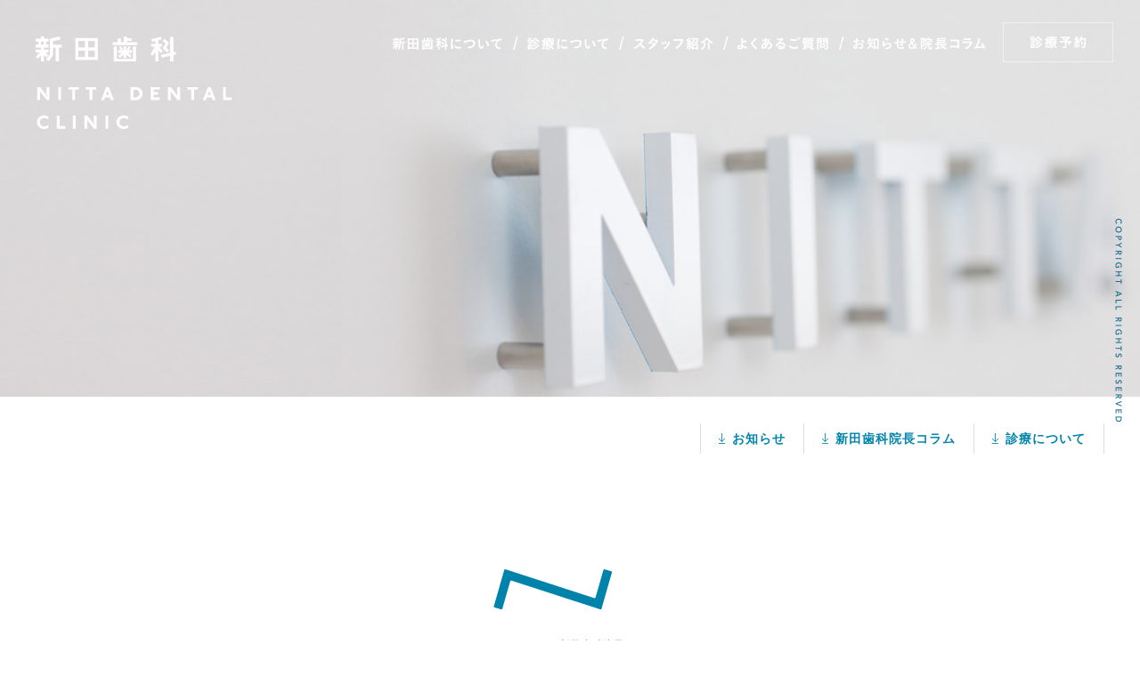

--- FILE ---
content_type: text/html; charset=UTF-8
request_url: http://2tta.com/archives/551
body_size: 34088
content:
<!DOCTYPE html>
<html dir="ltr" lang="ja">
<head>
<!-- Google tag (gtag.js) -->
<script async src="https://www.googletagmanager.com/gtag/js?id=G-1GYSQ60RZB"></script>
<script>
  window.dataLayer = window.dataLayer || [];
  function gtag(){dataLayer.push(arguments);}
  gtag('js', new Date());

  gtag('config', 'G-1GYSQ60RZB');
</script>
<title>きゅうり | お知らせ＆院長コラム | 新田歯科 | 福岡市南区皿山</title>
	<style>img:is([sizes="auto" i], [sizes^="auto," i]) { contain-intrinsic-size: 3000px 1500px }</style>
	
		<!-- All in One SEO 4.7.9.1 - aioseo.com -->
	<meta name="description" content="ついにキュウリがなりました！！！ ベランダ菜園でキュウリ，ナス，トマトを植えて早1ヶ月，，，やっとキュウリがな" />
	<meta name="robots" content="max-image-preview:large" />
	<meta name="author" content="2tta"/>
	<link rel="canonical" href="http://2tta.com/archives/551" />
	<meta name="generator" content="All in One SEO (AIOSEO) 4.7.9.1" />
		<meta property="og:locale" content="ja_JP" />
		<meta property="og:site_name" content="新田歯科 | 福岡市南区皿山 |" />
		<meta property="og:type" content="article" />
		<meta property="og:title" content="きゅうり | お知らせ＆院長コラム | 新田歯科 | 福岡市南区皿山" />
		<meta property="og:description" content="ついにキュウリがなりました！！！ ベランダ菜園でキュウリ，ナス，トマトを植えて早1ヶ月，，，やっとキュウリがな" />
		<meta property="og:url" content="http://2tta.com/archives/551" />
		<meta property="og:image" content="http://2tta.com/wp/wp/wp-content/uploads/2017/08/IMG_0109.jpg" />
		<meta property="og:image:width" content="4032" />
		<meta property="og:image:height" content="3024" />
		<meta property="article:published_time" content="2017-08-02T04:34:18+00:00" />
		<meta property="article:modified_time" content="2017-08-02T04:34:18+00:00" />
		<meta name="twitter:card" content="summary" />
		<meta name="twitter:title" content="きゅうり | お知らせ＆院長コラム | 新田歯科 | 福岡市南区皿山" />
		<meta name="twitter:description" content="ついにキュウリがなりました！！！ ベランダ菜園でキュウリ，ナス，トマトを植えて早1ヶ月，，，やっとキュウリがな" />
		<meta name="twitter:image" content="http://2tta.com/wp/wp/wp-content/uploads/2017/08/IMG_0109.jpg" />
		<script type="application/ld+json" class="aioseo-schema">
			{"@context":"https:\/\/schema.org","@graph":[{"@type":"BlogPosting","@id":"http:\/\/2tta.com\/archives\/551#blogposting","name":"\u304d\u3085\u3046\u308a | \u304a\u77e5\u3089\u305b\uff06\u9662\u9577\u30b3\u30e9\u30e0 | \u65b0\u7530\u6b6f\u79d1 | \u798f\u5ca1\u5e02\u5357\u533a\u76bf\u5c71","headline":"\u304d\u3085\u3046\u308a","author":{"@id":"http:\/\/2tta.com\/archives\/author\/2tta#author"},"publisher":{"@id":"http:\/\/2tta.com\/#organization"},"image":{"@type":"ImageObject","url":"http:\/\/2tta.com\/wp\/wp\/wp-content\/uploads\/2017\/08\/IMG_0109.jpg","width":4032,"height":3024},"datePublished":"2017-08-02T04:34:18+00:00","dateModified":"2017-08-02T04:34:18+00:00","inLanguage":"ja","mainEntityOfPage":{"@id":"http:\/\/2tta.com\/archives\/551#webpage"},"isPartOf":{"@id":"http:\/\/2tta.com\/archives\/551#webpage"},"articleSection":"\u65b0\u7530\u6b6f\u79d1\u9662\u9577\u30b3\u30e9\u30e0"},{"@type":"BreadcrumbList","@id":"http:\/\/2tta.com\/archives\/551#breadcrumblist","itemListElement":[{"@type":"ListItem","@id":"http:\/\/2tta.com\/#listItem","position":1,"name":"\u5bb6"}]},{"@type":"Organization","@id":"http:\/\/2tta.com\/#organization","name":"\u65b0\u7530\u6b6f\u79d1","url":"http:\/\/2tta.com\/"},{"@type":"Person","@id":"http:\/\/2tta.com\/archives\/author\/2tta#author","url":"http:\/\/2tta.com\/archives\/author\/2tta","name":"2tta","image":{"@type":"ImageObject","@id":"http:\/\/2tta.com\/archives\/551#authorImage","url":"https:\/\/secure.gravatar.com\/avatar\/e628cce8fdf64a133d4ee1cb4b600c09?s=96&d=mm&r=g","width":96,"height":96,"caption":"2tta"}},{"@type":"WebPage","@id":"http:\/\/2tta.com\/archives\/551#webpage","url":"http:\/\/2tta.com\/archives\/551","name":"\u304d\u3085\u3046\u308a | \u304a\u77e5\u3089\u305b\uff06\u9662\u9577\u30b3\u30e9\u30e0 | \u65b0\u7530\u6b6f\u79d1 | \u798f\u5ca1\u5e02\u5357\u533a\u76bf\u5c71","description":"\u3064\u3044\u306b\u30ad\u30e5\u30a6\u30ea\u304c\u306a\u308a\u307e\u3057\u305f\uff01\uff01\uff01 \u30d9\u30e9\u30f3\u30c0\u83dc\u5712\u3067\u30ad\u30e5\u30a6\u30ea\uff0c\u30ca\u30b9\uff0c\u30c8\u30de\u30c8\u3092\u690d\u3048\u3066\u65e91\u30f6\u6708\uff0c\uff0c\uff0c\u3084\u3063\u3068\u30ad\u30e5\u30a6\u30ea\u304c\u306a","inLanguage":"ja","isPartOf":{"@id":"http:\/\/2tta.com\/#website"},"breadcrumb":{"@id":"http:\/\/2tta.com\/archives\/551#breadcrumblist"},"author":{"@id":"http:\/\/2tta.com\/archives\/author\/2tta#author"},"creator":{"@id":"http:\/\/2tta.com\/archives\/author\/2tta#author"},"image":{"@type":"ImageObject","url":"http:\/\/2tta.com\/wp\/wp\/wp-content\/uploads\/2017\/08\/IMG_0109.jpg","@id":"http:\/\/2tta.com\/archives\/551\/#mainImage","width":4032,"height":3024},"primaryImageOfPage":{"@id":"http:\/\/2tta.com\/archives\/551#mainImage"},"datePublished":"2017-08-02T04:34:18+00:00","dateModified":"2017-08-02T04:34:18+00:00"},{"@type":"WebSite","@id":"http:\/\/2tta.com\/#website","url":"http:\/\/2tta.com\/","name":"\u65b0\u7530\u6b6f\u79d1 | \u798f\u5ca1\u5e02\u5357\u533a\u76bf\u5c71","inLanguage":"ja","publisher":{"@id":"http:\/\/2tta.com\/#organization"}}]}
		</script>
		<!-- All in One SEO -->

<script type="text/javascript">
/* <![CDATA[ */
window._wpemojiSettings = {"baseUrl":"https:\/\/s.w.org\/images\/core\/emoji\/15.0.3\/72x72\/","ext":".png","svgUrl":"https:\/\/s.w.org\/images\/core\/emoji\/15.0.3\/svg\/","svgExt":".svg","source":{"concatemoji":"http:\/\/2tta.com\/wp\/wp\/wp-includes\/js\/wp-emoji-release.min.js?ver=6.7.4"}};
/*! This file is auto-generated */
!function(i,n){var o,s,e;function c(e){try{var t={supportTests:e,timestamp:(new Date).valueOf()};sessionStorage.setItem(o,JSON.stringify(t))}catch(e){}}function p(e,t,n){e.clearRect(0,0,e.canvas.width,e.canvas.height),e.fillText(t,0,0);var t=new Uint32Array(e.getImageData(0,0,e.canvas.width,e.canvas.height).data),r=(e.clearRect(0,0,e.canvas.width,e.canvas.height),e.fillText(n,0,0),new Uint32Array(e.getImageData(0,0,e.canvas.width,e.canvas.height).data));return t.every(function(e,t){return e===r[t]})}function u(e,t,n){switch(t){case"flag":return n(e,"\ud83c\udff3\ufe0f\u200d\u26a7\ufe0f","\ud83c\udff3\ufe0f\u200b\u26a7\ufe0f")?!1:!n(e,"\ud83c\uddfa\ud83c\uddf3","\ud83c\uddfa\u200b\ud83c\uddf3")&&!n(e,"\ud83c\udff4\udb40\udc67\udb40\udc62\udb40\udc65\udb40\udc6e\udb40\udc67\udb40\udc7f","\ud83c\udff4\u200b\udb40\udc67\u200b\udb40\udc62\u200b\udb40\udc65\u200b\udb40\udc6e\u200b\udb40\udc67\u200b\udb40\udc7f");case"emoji":return!n(e,"\ud83d\udc26\u200d\u2b1b","\ud83d\udc26\u200b\u2b1b")}return!1}function f(e,t,n){var r="undefined"!=typeof WorkerGlobalScope&&self instanceof WorkerGlobalScope?new OffscreenCanvas(300,150):i.createElement("canvas"),a=r.getContext("2d",{willReadFrequently:!0}),o=(a.textBaseline="top",a.font="600 32px Arial",{});return e.forEach(function(e){o[e]=t(a,e,n)}),o}function t(e){var t=i.createElement("script");t.src=e,t.defer=!0,i.head.appendChild(t)}"undefined"!=typeof Promise&&(o="wpEmojiSettingsSupports",s=["flag","emoji"],n.supports={everything:!0,everythingExceptFlag:!0},e=new Promise(function(e){i.addEventListener("DOMContentLoaded",e,{once:!0})}),new Promise(function(t){var n=function(){try{var e=JSON.parse(sessionStorage.getItem(o));if("object"==typeof e&&"number"==typeof e.timestamp&&(new Date).valueOf()<e.timestamp+604800&&"object"==typeof e.supportTests)return e.supportTests}catch(e){}return null}();if(!n){if("undefined"!=typeof Worker&&"undefined"!=typeof OffscreenCanvas&&"undefined"!=typeof URL&&URL.createObjectURL&&"undefined"!=typeof Blob)try{var e="postMessage("+f.toString()+"("+[JSON.stringify(s),u.toString(),p.toString()].join(",")+"));",r=new Blob([e],{type:"text/javascript"}),a=new Worker(URL.createObjectURL(r),{name:"wpTestEmojiSupports"});return void(a.onmessage=function(e){c(n=e.data),a.terminate(),t(n)})}catch(e){}c(n=f(s,u,p))}t(n)}).then(function(e){for(var t in e)n.supports[t]=e[t],n.supports.everything=n.supports.everything&&n.supports[t],"flag"!==t&&(n.supports.everythingExceptFlag=n.supports.everythingExceptFlag&&n.supports[t]);n.supports.everythingExceptFlag=n.supports.everythingExceptFlag&&!n.supports.flag,n.DOMReady=!1,n.readyCallback=function(){n.DOMReady=!0}}).then(function(){return e}).then(function(){var e;n.supports.everything||(n.readyCallback(),(e=n.source||{}).concatemoji?t(e.concatemoji):e.wpemoji&&e.twemoji&&(t(e.twemoji),t(e.wpemoji)))}))}((window,document),window._wpemojiSettings);
/* ]]> */
</script>
<style id='wp-emoji-styles-inline-css' type='text/css'>

	img.wp-smiley, img.emoji {
		display: inline !important;
		border: none !important;
		box-shadow: none !important;
		height: 1em !important;
		width: 1em !important;
		margin: 0 0.07em !important;
		vertical-align: -0.1em !important;
		background: none !important;
		padding: 0 !important;
	}
</style>
<link rel='stylesheet' id='wp-block-library-css' href='http://2tta.com/wp/wp/wp-includes/css/dist/block-library/style.min.css?ver=6.7.4' type='text/css' media='all' />
<style id='classic-theme-styles-inline-css' type='text/css'>
/*! This file is auto-generated */
.wp-block-button__link{color:#fff;background-color:#32373c;border-radius:9999px;box-shadow:none;text-decoration:none;padding:calc(.667em + 2px) calc(1.333em + 2px);font-size:1.125em}.wp-block-file__button{background:#32373c;color:#fff;text-decoration:none}
</style>
<style id='global-styles-inline-css' type='text/css'>
:root{--wp--preset--aspect-ratio--square: 1;--wp--preset--aspect-ratio--4-3: 4/3;--wp--preset--aspect-ratio--3-4: 3/4;--wp--preset--aspect-ratio--3-2: 3/2;--wp--preset--aspect-ratio--2-3: 2/3;--wp--preset--aspect-ratio--16-9: 16/9;--wp--preset--aspect-ratio--9-16: 9/16;--wp--preset--color--black: #000000;--wp--preset--color--cyan-bluish-gray: #abb8c3;--wp--preset--color--white: #ffffff;--wp--preset--color--pale-pink: #f78da7;--wp--preset--color--vivid-red: #cf2e2e;--wp--preset--color--luminous-vivid-orange: #ff6900;--wp--preset--color--luminous-vivid-amber: #fcb900;--wp--preset--color--light-green-cyan: #7bdcb5;--wp--preset--color--vivid-green-cyan: #00d084;--wp--preset--color--pale-cyan-blue: #8ed1fc;--wp--preset--color--vivid-cyan-blue: #0693e3;--wp--preset--color--vivid-purple: #9b51e0;--wp--preset--gradient--vivid-cyan-blue-to-vivid-purple: linear-gradient(135deg,rgba(6,147,227,1) 0%,rgb(155,81,224) 100%);--wp--preset--gradient--light-green-cyan-to-vivid-green-cyan: linear-gradient(135deg,rgb(122,220,180) 0%,rgb(0,208,130) 100%);--wp--preset--gradient--luminous-vivid-amber-to-luminous-vivid-orange: linear-gradient(135deg,rgba(252,185,0,1) 0%,rgba(255,105,0,1) 100%);--wp--preset--gradient--luminous-vivid-orange-to-vivid-red: linear-gradient(135deg,rgba(255,105,0,1) 0%,rgb(207,46,46) 100%);--wp--preset--gradient--very-light-gray-to-cyan-bluish-gray: linear-gradient(135deg,rgb(238,238,238) 0%,rgb(169,184,195) 100%);--wp--preset--gradient--cool-to-warm-spectrum: linear-gradient(135deg,rgb(74,234,220) 0%,rgb(151,120,209) 20%,rgb(207,42,186) 40%,rgb(238,44,130) 60%,rgb(251,105,98) 80%,rgb(254,248,76) 100%);--wp--preset--gradient--blush-light-purple: linear-gradient(135deg,rgb(255,206,236) 0%,rgb(152,150,240) 100%);--wp--preset--gradient--blush-bordeaux: linear-gradient(135deg,rgb(254,205,165) 0%,rgb(254,45,45) 50%,rgb(107,0,62) 100%);--wp--preset--gradient--luminous-dusk: linear-gradient(135deg,rgb(255,203,112) 0%,rgb(199,81,192) 50%,rgb(65,88,208) 100%);--wp--preset--gradient--pale-ocean: linear-gradient(135deg,rgb(255,245,203) 0%,rgb(182,227,212) 50%,rgb(51,167,181) 100%);--wp--preset--gradient--electric-grass: linear-gradient(135deg,rgb(202,248,128) 0%,rgb(113,206,126) 100%);--wp--preset--gradient--midnight: linear-gradient(135deg,rgb(2,3,129) 0%,rgb(40,116,252) 100%);--wp--preset--font-size--small: 13px;--wp--preset--font-size--medium: 20px;--wp--preset--font-size--large: 36px;--wp--preset--font-size--x-large: 42px;--wp--preset--spacing--20: 0.44rem;--wp--preset--spacing--30: 0.67rem;--wp--preset--spacing--40: 1rem;--wp--preset--spacing--50: 1.5rem;--wp--preset--spacing--60: 2.25rem;--wp--preset--spacing--70: 3.38rem;--wp--preset--spacing--80: 5.06rem;--wp--preset--shadow--natural: 6px 6px 9px rgba(0, 0, 0, 0.2);--wp--preset--shadow--deep: 12px 12px 50px rgba(0, 0, 0, 0.4);--wp--preset--shadow--sharp: 6px 6px 0px rgba(0, 0, 0, 0.2);--wp--preset--shadow--outlined: 6px 6px 0px -3px rgba(255, 255, 255, 1), 6px 6px rgba(0, 0, 0, 1);--wp--preset--shadow--crisp: 6px 6px 0px rgba(0, 0, 0, 1);}:where(.is-layout-flex){gap: 0.5em;}:where(.is-layout-grid){gap: 0.5em;}body .is-layout-flex{display: flex;}.is-layout-flex{flex-wrap: wrap;align-items: center;}.is-layout-flex > :is(*, div){margin: 0;}body .is-layout-grid{display: grid;}.is-layout-grid > :is(*, div){margin: 0;}:where(.wp-block-columns.is-layout-flex){gap: 2em;}:where(.wp-block-columns.is-layout-grid){gap: 2em;}:where(.wp-block-post-template.is-layout-flex){gap: 1.25em;}:where(.wp-block-post-template.is-layout-grid){gap: 1.25em;}.has-black-color{color: var(--wp--preset--color--black) !important;}.has-cyan-bluish-gray-color{color: var(--wp--preset--color--cyan-bluish-gray) !important;}.has-white-color{color: var(--wp--preset--color--white) !important;}.has-pale-pink-color{color: var(--wp--preset--color--pale-pink) !important;}.has-vivid-red-color{color: var(--wp--preset--color--vivid-red) !important;}.has-luminous-vivid-orange-color{color: var(--wp--preset--color--luminous-vivid-orange) !important;}.has-luminous-vivid-amber-color{color: var(--wp--preset--color--luminous-vivid-amber) !important;}.has-light-green-cyan-color{color: var(--wp--preset--color--light-green-cyan) !important;}.has-vivid-green-cyan-color{color: var(--wp--preset--color--vivid-green-cyan) !important;}.has-pale-cyan-blue-color{color: var(--wp--preset--color--pale-cyan-blue) !important;}.has-vivid-cyan-blue-color{color: var(--wp--preset--color--vivid-cyan-blue) !important;}.has-vivid-purple-color{color: var(--wp--preset--color--vivid-purple) !important;}.has-black-background-color{background-color: var(--wp--preset--color--black) !important;}.has-cyan-bluish-gray-background-color{background-color: var(--wp--preset--color--cyan-bluish-gray) !important;}.has-white-background-color{background-color: var(--wp--preset--color--white) !important;}.has-pale-pink-background-color{background-color: var(--wp--preset--color--pale-pink) !important;}.has-vivid-red-background-color{background-color: var(--wp--preset--color--vivid-red) !important;}.has-luminous-vivid-orange-background-color{background-color: var(--wp--preset--color--luminous-vivid-orange) !important;}.has-luminous-vivid-amber-background-color{background-color: var(--wp--preset--color--luminous-vivid-amber) !important;}.has-light-green-cyan-background-color{background-color: var(--wp--preset--color--light-green-cyan) !important;}.has-vivid-green-cyan-background-color{background-color: var(--wp--preset--color--vivid-green-cyan) !important;}.has-pale-cyan-blue-background-color{background-color: var(--wp--preset--color--pale-cyan-blue) !important;}.has-vivid-cyan-blue-background-color{background-color: var(--wp--preset--color--vivid-cyan-blue) !important;}.has-vivid-purple-background-color{background-color: var(--wp--preset--color--vivid-purple) !important;}.has-black-border-color{border-color: var(--wp--preset--color--black) !important;}.has-cyan-bluish-gray-border-color{border-color: var(--wp--preset--color--cyan-bluish-gray) !important;}.has-white-border-color{border-color: var(--wp--preset--color--white) !important;}.has-pale-pink-border-color{border-color: var(--wp--preset--color--pale-pink) !important;}.has-vivid-red-border-color{border-color: var(--wp--preset--color--vivid-red) !important;}.has-luminous-vivid-orange-border-color{border-color: var(--wp--preset--color--luminous-vivid-orange) !important;}.has-luminous-vivid-amber-border-color{border-color: var(--wp--preset--color--luminous-vivid-amber) !important;}.has-light-green-cyan-border-color{border-color: var(--wp--preset--color--light-green-cyan) !important;}.has-vivid-green-cyan-border-color{border-color: var(--wp--preset--color--vivid-green-cyan) !important;}.has-pale-cyan-blue-border-color{border-color: var(--wp--preset--color--pale-cyan-blue) !important;}.has-vivid-cyan-blue-border-color{border-color: var(--wp--preset--color--vivid-cyan-blue) !important;}.has-vivid-purple-border-color{border-color: var(--wp--preset--color--vivid-purple) !important;}.has-vivid-cyan-blue-to-vivid-purple-gradient-background{background: var(--wp--preset--gradient--vivid-cyan-blue-to-vivid-purple) !important;}.has-light-green-cyan-to-vivid-green-cyan-gradient-background{background: var(--wp--preset--gradient--light-green-cyan-to-vivid-green-cyan) !important;}.has-luminous-vivid-amber-to-luminous-vivid-orange-gradient-background{background: var(--wp--preset--gradient--luminous-vivid-amber-to-luminous-vivid-orange) !important;}.has-luminous-vivid-orange-to-vivid-red-gradient-background{background: var(--wp--preset--gradient--luminous-vivid-orange-to-vivid-red) !important;}.has-very-light-gray-to-cyan-bluish-gray-gradient-background{background: var(--wp--preset--gradient--very-light-gray-to-cyan-bluish-gray) !important;}.has-cool-to-warm-spectrum-gradient-background{background: var(--wp--preset--gradient--cool-to-warm-spectrum) !important;}.has-blush-light-purple-gradient-background{background: var(--wp--preset--gradient--blush-light-purple) !important;}.has-blush-bordeaux-gradient-background{background: var(--wp--preset--gradient--blush-bordeaux) !important;}.has-luminous-dusk-gradient-background{background: var(--wp--preset--gradient--luminous-dusk) !important;}.has-pale-ocean-gradient-background{background: var(--wp--preset--gradient--pale-ocean) !important;}.has-electric-grass-gradient-background{background: var(--wp--preset--gradient--electric-grass) !important;}.has-midnight-gradient-background{background: var(--wp--preset--gradient--midnight) !important;}.has-small-font-size{font-size: var(--wp--preset--font-size--small) !important;}.has-medium-font-size{font-size: var(--wp--preset--font-size--medium) !important;}.has-large-font-size{font-size: var(--wp--preset--font-size--large) !important;}.has-x-large-font-size{font-size: var(--wp--preset--font-size--x-large) !important;}
:where(.wp-block-post-template.is-layout-flex){gap: 1.25em;}:where(.wp-block-post-template.is-layout-grid){gap: 1.25em;}
:where(.wp-block-columns.is-layout-flex){gap: 2em;}:where(.wp-block-columns.is-layout-grid){gap: 2em;}
:root :where(.wp-block-pullquote){font-size: 1.5em;line-height: 1.6;}
</style>
<style id='akismet-widget-style-inline-css' type='text/css'>

			.a-stats {
				--akismet-color-mid-green: #357b49;
				--akismet-color-white: #fff;
				--akismet-color-light-grey: #f6f7f7;

				max-width: 350px;
				width: auto;
			}

			.a-stats * {
				all: unset;
				box-sizing: border-box;
			}

			.a-stats strong {
				font-weight: 600;
			}

			.a-stats a.a-stats__link,
			.a-stats a.a-stats__link:visited,
			.a-stats a.a-stats__link:active {
				background: var(--akismet-color-mid-green);
				border: none;
				box-shadow: none;
				border-radius: 8px;
				color: var(--akismet-color-white);
				cursor: pointer;
				display: block;
				font-family: -apple-system, BlinkMacSystemFont, 'Segoe UI', 'Roboto', 'Oxygen-Sans', 'Ubuntu', 'Cantarell', 'Helvetica Neue', sans-serif;
				font-weight: 500;
				padding: 12px;
				text-align: center;
				text-decoration: none;
				transition: all 0.2s ease;
			}

			/* Extra specificity to deal with TwentyTwentyOne focus style */
			.widget .a-stats a.a-stats__link:focus {
				background: var(--akismet-color-mid-green);
				color: var(--akismet-color-white);
				text-decoration: none;
			}

			.a-stats a.a-stats__link:hover {
				filter: brightness(110%);
				box-shadow: 0 4px 12px rgba(0, 0, 0, 0.06), 0 0 2px rgba(0, 0, 0, 0.16);
			}

			.a-stats .count {
				color: var(--akismet-color-white);
				display: block;
				font-size: 1.5em;
				line-height: 1.4;
				padding: 0 13px;
				white-space: nowrap;
			}
		
</style>
<link rel="https://api.w.org/" href="http://2tta.com/wp-json/" /><link rel="alternate" title="JSON" type="application/json" href="http://2tta.com/wp-json/wp/v2/posts/551" /><link rel="EditURI" type="application/rsd+xml" title="RSD" href="http://2tta.com/wp/wp/xmlrpc.php?rsd" />
<link rel='shortlink' href='http://2tta.com/?p=551' />
<link rel="alternate" title="oEmbed (JSON)" type="application/json+oembed" href="http://2tta.com/wp-json/oembed/1.0/embed?url=http%3A%2F%2F2tta.com%2Farchives%2F551" />
<link rel="alternate" title="oEmbed (XML)" type="text/xml+oembed" href="http://2tta.com/wp-json/oembed/1.0/embed?url=http%3A%2F%2F2tta.com%2Farchives%2F551&#038;format=xml" />
<meta http-equiv="X-UA-Compatible" content="IE=edge">
<meta charset="utf-8">
<meta name="viewport" content="width=1100 user-scalable = yes">
<link rel="apple-touch-icon-precomposed" href="/_ico/icon.png">
<link rel="shortcut icon" href="/_ico/favicon.ico" type="image/x-icon">
<link rel="icon" href="/_ico/favicon.ico" type="image/x-icon">
<link rel="profile" href="http://gmpg.org/xfn/11">
<link rel="alternate" type="application/rss+xml" title="RSS 2.0" href="http://2tta.com/feed">
<link rel="alternate" type="text/xml" title="RSS .92" href="http://2tta.com/feed/rss">
<link rel="alternate" type="application/atom+xml" title="Atom 1.0" href="http://2tta.com/feed/atom">
<link rel="alternate" type="application/rss+xml" title="RSS" href="http://2tta.com/index.rdf">
<link rel="canonical" href="http://2tta.com/">
<script src="http://2tta.com/wp/wp/wp-content/themes/2tta/js/jquery.min.js"></script>
<link rel="stylesheet" href="http://2tta.com/wp/wp/wp-content/themes/2tta/css/reset.css">
<link rel="stylesheet" href="http://2tta.com/wp/wp/wp-content/themes/2tta/style.css">
<link href="http://2tta.com/wp/wp/wp-content/themes/2tta/css/news.css" rel="stylesheet">
<link rel="stylesheet" href="http://2tta.com/wp/wp/wp-content/themes/2tta/css/jquery.skippr.css">
<link href='http://fonts.googleapis.com/css?family=Open+Sans' rel='stylesheet' type='text/css'>

<meta property="og:locale" content="ja_JP">
<meta property="fb:admins" content="">
</head>
<body id="%e3%81%8d%e3%82%85%e3%81%86%e3%82%8a" class="inside  pc">
	
<header class="clearfix">
  <div class="headerContent clearfix">
    <p class="headerLogo"><a href="http://2tta.com/" title="新田歯科トップページへ"><img src="http://2tta.com/wp/wp/wp-content/themes/2tta/img/share/logo.png" alt="新田歯科"></a></p>
    <nav class="gnav">
      <ul class="clearfix">
      	<li><a href="http://2tta.com/about" title="新田歯科について"><img src="http://2tta.com/wp/wp/wp-content/themes/2tta/img/share/gnav1.png" alt="新田歯科について"></a></li>
      	<li><a href="http://2tta.com/care" title="診療について"><img src="http://2tta.com/wp/wp/wp-content/themes/2tta/img/share/gnav2.png" alt="診療について"></a></li>
      	<li><a href="http://2tta.com/staff" title="スタッフ紹介"><img src="http://2tta.com/wp/wp/wp-content/themes/2tta/img/share/gnav3.png" alt="スタッフ紹介"></a></li>
      	<li><a href="http://2tta.com/faq" title="よくある質問"><img src="http://2tta.com/wp/wp/wp-content/themes/2tta/img/share/gnav4.png" alt="よくある質問"></a></li>
      	<li><a href="http://2tta.com/news" title="お知らせ・院長コラム"><img src="http://2tta.com/wp/wp/wp-content/themes/2tta/img/share/gnav5.png" alt="お知らせ・院長コラム"></a></li>
      	<li><a href="https://www.genifix.jp/nittadc-caa/" target="_blank" rel="noopener" title="診療予約について"><img src="http://2tta.com/wp/wp/wp-content/themes/2tta/img/share/gnav6.png" alt="診療予約について"></a></li>
      </ul>
    </nav>
  </div>
  
  
</header>

<div id="mainContents" class="">
	<section id="%e3%81%8d%e3%82%85%e3%81%86%e3%82%8aContents" class="contentsWrap clearfix">	
<div id="headImg">
	<img src="http://2tta.com/wp/wp/wp-content/themes/2tta/img/news/header.jpg" alt="新田歯科　イメージ">
</div>

<div class="copyPnavWrap">  
  <nav id="jsPnav">
    <ul class="clearfix">
      <li class="pageTop"><a href="#" title="ページのトップへ">TOP</a></li>
      	<li class="cat-item cat-item-2"><a href="http://2tta.com/archives/category/news">お知らせ</a>
</li>
	<li class="cat-item cat-item-4"><a href="http://2tta.com/archives/category/from-doctor">新田歯科院長コラム</a>
</li>
	<li class="cat-item cat-item-3"><a href="http://2tta.com/archives/category/medical">診療について</a>
</li>
    </ul>
  </nav>
</div><!-- copyPnavWrap END -->


<div class="clearfix blogWrap">
  <div class="blogMain">
	    <article class="postArticle">		
	    <div class="postHeader">
  			<span class="day">August, 02, 2017</span>
  			<ul class="post-categories">
	<li><a href="http://2tta.com/archives/category/from-doctor" rel="category tag">新田歯科院長コラム</a></li></ul>  			  			<h2>きゅうり</h2>
  				    </div><!-- postHeader END -->
			<div class="post">
				<p>ついにキュウリがなりました！！！</p>
<p>ベランダ菜園でキュウリ，ナス，トマトを植えて早1ヶ月，，，やっとキュウリがなりました．味はともかくそれなりに形になって一安心です．</p>
<p><img fetchpriority="high" decoding="async" class="alignnone size-medium wp-image-549" src="http://2tta.com/wp/wp/wp-content/uploads/2017/08/IMG_0109-720x540.jpg" alt="" width="720" height="540" srcset="http://2tta.com/wp/wp/wp-content/uploads/2017/08/IMG_0109-720x540.jpg 720w, http://2tta.com/wp/wp/wp-content/uploads/2017/08/IMG_0109-768x576.jpg 768w, http://2tta.com/wp/wp/wp-content/uploads/2017/08/IMG_0109-1024x768.jpg 1024w" sizes="(max-width: 720px) 100vw, 720px" /></p>

                  </ul>
        </div><!-- pdfLinkSetWrap END -->
                            
        
        <span class="infoTxt rT">
        		</article>
		  </div><!-- blogMain END -->
  	
  <div class="ftrBox">
        
          <div id="prevNext" class="clearfix">
        <div class="prev"><a href="http://2tta.com/archives/548" rel="prev"><span class="meta-nav">&larr;</span> ８月９月の診療日</a></div>
        <div class="next"><a href="http://2tta.com/archives/554" rel="next">本厄 厄払い <span class="meta-nav">&rarr;</span></a></div>
      </div><!-- #nav-below -->
      
      <section id="otherEntry">
        <h1 class="titSingleEn">Recent Entry</h1>
                <article>
          <em>2025.10.27</em>
          <strong><a href="http://2tta.com/archives/1102" title="所信表明 ページへ">所信表明</a></strong>
          <span><p>なんと、すっかりサボってしまって四ヶ月ぶりの投稿になってしまいました。 色々と私事が忙しく、、、と言い訳ばかりしていてもいけませんね。 高市さんの所信表明を聞いて、なんとなく背筋が伸びるような緊張感を感じました。子供達の [&hellip;]</p>
</span>
        </article>
                <article>
          <em>2025.06.11</em>
          <strong><a href="http://2tta.com/archives/1101" title="梅雨入り ページへ">梅雨入り</a></strong>
          <span><p>梅雨入りしましたが、こんな天気予報初めてみました。。。いつまで雨が続くのやら。 降らないと困るけど、最近では降りすぎても困りますよね。線状降水帯に警戒して過ごしましょう。</p>
</span>
        </article>
                <article>
          <em>2025.04.07</em>
          <strong><a href="http://2tta.com/archives/1094" title="銀歯泥棒 ページへ">銀歯泥棒</a></strong>
          <span><p>あっ、、、、、、というまに４月です。 久しぶりの投稿になってしまい申し訳ありません。 &nbsp; 某お笑い芸人のギャグに「キャラメルは〜、銀歯泥棒〜」というものがあります。 歯科医師としては上手いこと言うなーと思いまし [&hellip;]</p>
</span>
        </article>
                <article>
          <em>2024.10.02</em>
          <strong><a href="http://2tta.com/archives/1085" title="カボスそば ページへ">カボスそば</a></strong>
          <span><p>ずいぶん涼しくなってきましたね。 今年は色々と忙しくてなかなか行けてなかったのですが、久しぶりのカボスそばをいただきました。 いやはや、美味しい！ もうそろそろカボスが取れなくなるから今年はあと一回食べられるかどうか。  [&hellip;]</p>
</span>
        </article>
                <article>
          <em>2024.08.29</em>
          <strong><a href="http://2tta.com/archives/1082" title="台風のため休診にいたします。 ページへ">台風のため休診にいたします。</a></strong>
          <span><p>台風接近のため、本日午後と明日午前を休診にいたします。 ご迷惑をおかけして申し訳ございません。 &nbsp; 休診時間 令和６年８月２９日13:00以降 令和６年８月３０日9:30〜14:30</p>
</span>
        </article>
                <article>
          <em>2024.07.13</em>
          <strong><a href="http://2tta.com/archives/1081" title="新紙幣 ページへ">新紙幣</a></strong>
          <span><p>初めて新紙幣を手にしました。 うーんなんだかしっくりこないですね。そのうち見慣れてくるんでしょうか。 普段お札をじっくりながめることはないのですが、よくよく見てみるとすごい印刷技術ですね。</p>
</span>
        </article>
        			
      </section>
        
        <aside class="aside clearfix">
      <section class="archive">
        <h1 class="titSingleEn" >Monthry Archive</h1>
        <ul class="ssnav ssnav2">
          	<li><a href='http://2tta.com/archives/date/2025/10'>2025年10月</a></li>
	<li><a href='http://2tta.com/archives/date/2025/06'>2025年6月</a></li>
	<li><a href='http://2tta.com/archives/date/2025/04'>2025年4月</a></li>
	<li><a href='http://2tta.com/archives/date/2024/10'>2024年10月</a></li>
	<li><a href='http://2tta.com/archives/date/2024/08'>2024年8月</a></li>
	<li><a href='http://2tta.com/archives/date/2024/07'>2024年7月</a></li>
	<li><a href='http://2tta.com/archives/date/2024/06'>2024年6月</a></li>
	<li><a href='http://2tta.com/archives/date/2024/05'>2024年5月</a></li>
	<li><a href='http://2tta.com/archives/date/2024/04'>2024年4月</a></li>
	<li><a href='http://2tta.com/archives/date/2024/03'>2024年3月</a></li>
	<li><a href='http://2tta.com/archives/date/2024/01'>2024年1月</a></li>
	<li><a href='http://2tta.com/archives/date/2023/12'>2023年12月</a></li>
        </ul>
      </section>
    </aside>
    
  </div>
	
</div><!-- blogWrap END -->	

	</section>
</div>
<footer class="clearfix">
  <p class="footerLogo"><img src="http://2tta.com/wp/wp/wp-content/themes/2tta/img/share/footer_logo.gif" alt="新田歯科"></p>
  <div class="footerTxt">
    <span class="rT">休診日  水・日・祭日・盆・年末年始<br>
    ※診療は予約制です<br>
    ※土曜日のみ奇数週を〜17:00まで、偶数週を〜13:00まで</span>
    <div id="tableWrap">
	<table>
		<tr>
			<th><em>&nbsp;</em></th>
			<th><em>月</em></th>
			<th><em>火</em></th>
			<th><em>水</em></th>
			<th><em>木</em></th>
			<th><em>金</em></th>
			<th><em>土</em></th>
			<th><em>日･祝</em></th>
		</tr>
		<tr>
			<th><em>9:30-13:00</em></th>
			<td><em>○</em></td>
			<td><em>○</em></td>
			<td><em>-</em></td>
			<td><em>○</em></td>
			<td><em>○</em></td>
			<td><em>○</em></td>
			<td><em>-</em></td>
		</tr>
		<tr>
			<th><em>14:30-18:30</em></th>
			<td><em>○</em></td>
			<td><em>○</em></td>
			<td><em>-</em></td>
			<td><em>○</em></td>
			<td><em>○</em></td>
			<td><em>△</em></td>
			<td><em>-</em></td>
		</tr>
	</table>
	<p class="tableWhite">&nbsp;</p>
</div>
  </div>
  <div id="footerTxtSub">
    <span class="rT">福岡市南区 皿山2丁目1-60<br>
    診療予約：092-553-2121 [<a href="https://www.genifix.jp/nittadc-caa/" target="_blank" rel="noopener" title="WEB予約可">WEB予約可</a>]
    <span class="txtS">※クリニック前に3台 駐車場をご用意しています。</span></span>
  </div>
  <small><img src="http://2tta.com/wp/wp/wp-content/themes/2tta/img/share/copyright.png" alt="copyright all rights reserved"></small>
</footer>



<script src="http://2tta.com/wp/wp/wp-content/themes/2tta/js/jquery.skippr.js"></script>

<script src="http://2tta.com/wp/wp/wp-content/themes/2tta/js/velocity.js"></script>
<script src="http://2tta.com/wp/wp/wp-content/themes/2tta/js/init.js?230912"></script>
</body>
</html>

--- FILE ---
content_type: text/css
request_url: http://2tta.com/wp/wp/wp-content/themes/2tta/style.css
body_size: 7592
content:
@charset "UTF-8";

a,.rollover {
	color:#000;
	text-decoration:none;
	outline:none;
	transition:.2s linear;
	-webkit-transition:.2s linear;
	-moz-transition:.2s linear;
	-o-transition:.2s linear;
	-ms-transition:.2s linear;
}

a:hover,.rollover:hover {
	color:#ccc!important;
	text-decoration:none;
}

a:hover img {
	opacity:.5;
	-webkit-opacity:.5;
	-moz-opacity:.5;
	filter:alpha(opacity=50);
	-ms-filter:alpha(opacity=50);
}

a img {
	-webkit-transition:opacity .2s ease-out;
	-moz-transition:opacity .2s ease-out;
	-ms-transition:opacity .2s ease-out;
	transition:opacity .2s ease-out;
}

::-moz-selection {
	background:#dedede;
	color:#333;
}

::selection {
	background:#dedede;
	color:#333;
}

img {
	border:none;
	max-width: none;
}

em,strong {
	font-weight:400;
	font-style:normal;
}

.titSingleEn {
	font-family:'EB Garamond',serif;
	font-size:5.4em;
	font-size:5.4rem;
	color:#0084ab;
}

.clearfix {
	display:block;
}

.clearfix:after {
	visibility:hidden;
	display:block;
	font-size:0;
	content:" ";
	clear:both;
	height:0;
}

.clearfix:after {
	display:block;
	clear:both;
	height:0;
}

html {
	font-size:62.5%;
	background:url(img/share/bg_footer.jpg) no-repeat right bottom;
}

body {
	-webkit-font-smoothing:antialiased;
	-webkit-text-size-adjust:none;
	font-family:"Arial","Lucida Grande","ヒラギノ角ゴ ProN W6","HiraKakuProN-W3","Hiragino Kaku Gothic Pro","ヒラギノ角ゴ Pro W6",'Hiragino Sans',"ＭＳ Ｐゴシック",Osaka,sans-serif;
	letter-spacing:1px;
	color:#444;
}

body.inside header {
	z-index:1;
	position:relative;
}

body.inside header .headerContent {
	position:absolute;
	width:100%;
	min-width:1120px;
}

body.inside header .headerContent .headerLogo {
	position:absolute;
	top:40px;
	left:40px;
}

body.inside header .headerContent .gnav {
	position:absolute;
	top:27px;
	right:30px;
	z-index:9999;
}

body.inside header .headerContent .gnav ul {
	float:right;
}

body.inside header .headerContent .gnav ul li {
	float:left;
	position:relative;
}

body.inside header .headerContent .gnav ul li a {
	padding:15px 14px;
	display:block;
}

body.inside header .headerContent .gnav ul li a:before {
	content:'/';
	position:absolute;
	top:12px;
	left:-2px;
	font-size:20px;
	color:#fff;
}

body.inside header .headerContent .gnav ul li:first-child a {
	padding-left:0;
}

body.inside header .headerContent .gnav ul li:first-child a:before {
	content:none;
}

body.inside header .headerContent .gnav ul li:last-child {
	position:relative;
	top:-17px;
}

body.inside header .headerContent .gnav ul li:last-child a {
	padding-right:0;
	padding:15px 0 15px 5px;
}

body.inside header .headerContent .gnav ul li:last-child a:before {
	content:none;
}

body.inside header #headSlider {
	z-index:-1;
	width:100%;
	min-height:747px;
}

body.inside header #headSlider img {
	width:100%;
	height:auto;
}

.sec {
	width:960px;
	margin:0 auto;
	text-align:left;
	margin-bottom:140px;
	position:relative;
}

.sec .secContR {
	width:870px;
	float:right;
}

body#top header .headerLogo {
	top:50px;
	left:50px;
	position:absolute;
}


.copyPnavWrap {
	min-width:1040px;
	margin:0 auto;
	position:relative;
}

.copyPnavWrap #copySet {
	position:relative;
	top:-65px;
	padding-left:35px;
	margin:0 auto;
	z-index:5000;
}

.copyPnavWrap #copySet h1 {
	margin-bottom:30px;
}

.copyPnavWrap #copySet h2 {
	padding-left:3px;
}

.copyPnavWrap #jsPnav {
	float:right;
	position:relative;
	top:-130px;
	margin-right:40px;
	z-index:9999;
}

.copyPnavWrap #jsPnav ul {
	width:100%;
}

.copyPnavWrap #jsPnav ul li {
	float:left;
}

.copyPnavWrap #jsPnav ul li a {
	display:block;
	padding:10px 20px 10px 35px;
	color:#0084ab;
	font-size:1.4em;
	font-size:1.4rem;
	font-weight:700;
	border-left:1px solid #ddd;
	background:url(img/share/bg_pnav.gif) no-repeat 20px center;
}

.copyPnavWrap #jsPnav ul li:last-child a {
	border-right:1px solid #ddd;
}

.copyPnavWrap #jsPnav ul .pageTop {
	display:none;
}

.copyPnavWrap .fixed {
	position:fixed!important;
	top:0!important;
	right:0;
	z-index:10000;
	margin-right:0!important;
	background:#fff;
	padding:10px 8px;
	border-left:1px solid #ededed;
	border-bottom:1px solid #ededed;
}

.copyPnavWrap .fixed ul li:first-child a {
	border-left:none!important;
}

.copyPnavWrap .fixed ul li:last-child a {
	border-right:none!important;
}

.copyPnavWrap .fixed ul .pageTop {
	display:block!important;
}

.copyPnavWrap .fixed ul .pageTop a {
	background:url(img/share/bg_pnav2.gif) no-repeat 20px center!important;
}

#staff .copyPnavWrap #jsPnav {
	top:-78px;
}

.triangle {
	position:absolute;
	z-index:1000;
}

.triangle img {
	position:relative;
	top:0;
	overflow:hidden;
}

.contTit {
	color:#0084ab;
	font-weight:700;
	letter-spacing:2px;
	font-size:20px;
	width:785px;
	margin:0 auto;
	text-align:left;
	margin-bottom:40px;
}

.enTit {
	font-family:'EB Garamond',serif;
	color:#83BACC;
	font-size:1.6em;
	font-size:1.6rem;
	letter-spacing:1px;
	position:absolute;
	top:60px;
	left:0;
	text-align:right;
}

.rT {
	line-height:2;
	color:#444;
	font-size:1.4em;
	font-size:1.4rem;
	display:block;
}

.txtS {
	line-height:1.8;
	font-size:1.2em;
	font-size:1.2rem;
}

.sTit {
	color:#0084ab;
	font-weight:700;
	letter-spacing:2px;
	font-size:18px;
	margin:0 0 20px;
}

.ssTit {
	color:#0084ab;
	font-weight:700;
	letter-spacing:2px;
	font-size:16px;
	margin:0 0 20px;
}

.imgPh {
	margin-bottom:40px;
}

.lPhrTxt {
	margin-bottom:60px;
	position:relative;
}

.lPhrTxt .fL {
	float:left;
	position:relative;
}

.lPhrTxt .fL .number {
	position:absolute;
	font-family:'Cinzel',serif;
	font-size:3.6em;
	font-size:3.6rem;
	top:26px;
	left:-15px;
	border-bottom:1px solid #0084ab;
	padding-bottom:1px;
	color:#0084ab;
}

.lPhrTxt .fR {
	width:480px;
	position:absolute;
	top:50%;
	right:0;
	-webkit-transform:translateY(-50%);
	-ms-transform:translateY(-50%);
	transform:translateY(-50%);
}

footer {
	padding:240px 0 30px 30px;
	clear:both;
	position:relative;
}

footer .footerLogo {
	float:left;
}

footer .footerTxt {
	float:left;
	margin:0 30px;
}

footer .footerTxt .rT {
	color:#0084ab;
	font-weight:700;
	line-height:1.7;
	font-size:1.2em;
	font-size:1.2rem;
}


/* #tableWrap
------------------------------------*/

#tableWrap {
	position:relative;
}

#tableWrap table {
	border-top:1px solid #0084ab;
	display:block;
	margin-top:18px;
	width: 336px;
	box-sizing: border-box;
}

#tableWrap table th,#tableWrap table td {
	border-bottom:1px solid #0084ab;
	padding:10px 6px;
	font-family:"ヒラギノ角ゴ ProN W6","HiraKakuProN-W3",'Hiragino Kaku Gothic Pro','ヒラギノ角ゴ Pro W6','Hiragino Sans','ＭＳ Ｐゴシック',Osaka,sans-serif;
	text-align:center;
	color:#0084ab;
	font-size:1.4em;
	font-size:1.4rem;
	box-sizing: border-box;
}

#tableWrap table th {
	letter-spacing:2px;
	font-family:'Open Sans',sans-serif;
}

#tableWrap table tr:first-child th em {
	font-weight:700!important;
}

#tableWrap table th:first-child {
	padding-right:10px;
}

#tableWrap .tableWhite {
	background:#fff;
	position:absolute;
	width:8px;
	height:100%;
	top:0;
	left:105px;
}

footer #footerTxtSub {
	color:#0084ab;
	padding-top:124px;
}

footer #footerTxtSub .rT {
	line-height:1.8;
	color:#0084ab;
	font-weight:700;
	font-size:1.2em;
	font-size:1.2rem;
}

footer #footerTxtSub .txtS {
	font-size:1em;
	font-size:1rem;
	padding-top:5px;
	display:block;
}

footer #footerTxtSub a {
	color:#0084ab;
	text-decoration:underline;
}

footer small {
	position:fixed;
	right:20px;
	top:50%;
	z-index:9999;
	-webkit-transform:translateY(-50%);
	-ms-transform:translateY(-50%);
	transform:translateY(-50%);
}

a {
	cursor:pointer!important;
}

--- FILE ---
content_type: text/css
request_url: http://2tta.com/wp/wp/wp-content/themes/2tta/css/news.css
body_size: 4172
content:
@charset "UTF-8";
#headImg {
	width:100%;
	margin-bottom:120px;
}

#headImg img {
	width:100%;
	height:auto;
}

.copyPnavWrap {
	padding-top:40px;
}

.blogWrap {
	width:720px;
	margin:0 auto;
}

.blogWrap .blogMain {
	width:680px;
}

.blogWrap .blogMain .postArticle {
	clear:both;
	margin-bottom:120px;
}

.blogWrap .blogMain .postArticle .postHeader {
	background:url(../img/news/mark_n.gif) no-repeat center top;
	padding-top:80px;
	position:relative;
	text-align:center;
}

.blogWrap .blogMain .postArticle .postHeader:first-child {
	margin-top:0;
}

.blogWrap .blogMain .postArticle .postHeader .day {
	display:inline;
	letter-spacing:2px;
	color:#0084ab;
	font-weight:700;
}

.blogWrap .blogMain .postArticle .postHeader .post-categories {
	padding-bottom:20px;
	display:inline!important;
	padding-left:.8em;
	letter-spacing:2px;
	font-weight:700;
}

.blogWrap .blogMain .postArticle .postHeader .post-categories a {
	color:#0084ab;
}

.blogWrap .blogMain .postArticle .postHeader h2 {
	margin:8px 0 40px;
	padding-top:18px;
	letter-spacing:1px;
	font-size:2.2em;
	font-size:2.2rem;
	font-weight:700;
	line-height:1.6;
}

.blogWrap .blogMain .postArticle .postHeader h2 a {
	color:#0084ab;
}

.blogWrap .blogMain .postArticle ul,.blogWrap .blogMain .postArticle li,.blogWrap .blogMain .postArticle a {
	display:inline!important;
	float:none;
}

.blogWrap .blogMain .postArticle p {
	line-height:2.2;
	width:680px;
	font-size:14px;
	margin-bottom:1em;
}

.blogWrap .blogMain .postArticle img {
	display:block;
	padding-bottom:20px;
	position:relative;
	left:-20px;
	max-width:720px;
}

.blogWrap .blogMain .infoTxt {
	display:block;
	padding-top:40px;
	color:#0084ab;
	font-size:1.2em;
	font-size:1.2rem;
	letter-spacing:1px;
	line-height:1.8;
	font-weight:700;
}

.blogWrap .blogMain .pdfLinkSetWrap {
	padding-top:50px;
}

.blogWrap .blogMain .pdfLinkSetWrap .pdfLinkSet {
	display:block;
	clear:both;
}

.blogWrap .blogMain .pdfLinkSetWrap .pdfLinkSet li {
	font-size:1.3em;
	font-size:1.3rem;
	font-weight:700;
	padding-right:10px;
	letter-spacing:2px;
}

.blogWrap .blogMain .pdfLinkSetWrap .pdfLinkSet li a {
	background:#0084ab;
	color:#fff;
	padding:10px 20px;
	display:inline-block;
}

.blogWrap .ftrBox {
	position:relative;
	margin-top:100px;
}

.blogWrap .ftrBox h1 {
	font-size:34px;
	font-size:3.4rem;
	margin-bottom:50px;
	position:relative;
}

.blogWrap .ftrBox h1:before {
	content:'';
	width:45px;
	height:1px;
	background:#0084ab;
	position:absolute;
	top:-30px;
	left:0;
}

.blogWrap div#pageNaviWrap {
	clear:both;
	position:absolute;
	bottom:0;
	right:0;
}

.blogWrap div.wp-pagenavi {
	font-size:24px;
	width:500px;
	text-align:right;
}

.blogWrap div.wp-pagenavi .pages {
	display:block;
	display:none;
}

.blogWrap div.wp-pagenavi a,.blogWrap div.wp-pagenavi .current {
	padding:8px;
	font-size:17px;
	text-align:right;
}

.blogWrap div.wp-pagenavi a {
	color:#0084ab;
	text-decoration:underline;
}

.blogWrap div.wp-pagenavi .current {
	color:#999;
}

.blogWrap #prevNext {
	width:100%;
}

.blogWrap #prevNext .prev,.blogWrap #prevNext .next {
	line-height:1.6;
	font-size:1.4em;
	font-size:1.4rem;
}

.blogWrap #prevNext .prev a,.blogWrap #prevNext .next a {
	color:#0084ab;
}

.blogWrap #prevNext .prev {
	width:48%;
	float:left;
}

.blogWrap #prevNext .next {
	width:48%;
	float:right;
	text-align:right;
}

.blogWrap #otherEntry {
	margin-top:110px;
}

.blogWrap #otherEntry article {
	margin-bottom:40px;
}

.blogWrap #otherEntry article em {
	display:inline;
	letter-spacing:2px;
	color:#0084ab;
}

.blogWrap #otherEntry article strong {
	margin:8px 0 16px;
	letter-spacing:1px;
	font-size:1.6em;
	font-size:1.6rem;
	line-height:1.7;
	font-weight:700;
	display:block;
}

.blogWrap #otherEntry article strong a {
	color:#0084ab;
	text-decoration:underline;
}

.blogWrap #otherEntry article span {
	font-size:1.2em;
	font-size:1.2rem;
	line-height:2;
	display:block;
}

.blogWrap .aside {
	width:100%;
	padding-top:80px;
}

.blogWrap .archive ul li {
	font-size:13px;
	text-align:left;
	margin-bottom:8px;
	display:block;
	line-height:1.5;
}

.blogWrap .archive ul li a:before {
	content:'\002192';
	color:#0084ab;
	padding-right:.6em;
}

--- FILE ---
content_type: text/css
request_url: http://2tta.com/wp/wp/wp-content/themes/2tta/css/jquery.skippr.css
body_size: 1930
content:
@charset "UTF-8";
.skippr {
	width:100%;
	height:100%;
	position:relative;
	overflow:hidden;
}

.skippr > div {
	position:absolute;
	width:100%;
	height:100%;
	background-size:cover;
	background-position:50% 62.5%;
}

.skippr > img {
	position:absolute;
	top:50%;
	left:50%;
	-webkit-transform:translate(-50%,-50%);
	-moz-transform:translate(-50%,-50%);
	-ms-transform:translate(-50%,-50%);
	transform:translate(-50%,-50%);
	width:100%;
	min-height:100%;
}

.skippr-nav-container {
	position:absolute;
/* 	left:50%; */
	left:35px;
/*
	-webkit-transform:translate(-50%,0);
	transform:translate(-50%,0);
	-moz-transform:translate(-50%,0);
	-ms-transform:translate(-50%,0);
*/
	bottom:100px;
	overflow:auto;
	z-index:999999;
}

#faq .skippr-nav-container {
	bottom:30px;
}

.skippr-nav-element {
	cursor:pointer;
	float:left;
	background-color:rgba(255,255,255,0.5);
	-webkit-transition:all .25s linear;
	transition:all .25s linear;
	margin-right:1px;
}

.skippr-nav-element-bubble {
	width:12px;
	height:12px;
	border-radius:50%;
	margin:0 4px;
}

.skippr-nav-element-block {
	width:60px;
	height:4px;
	position:relative;
	z-index:9999;
	cursor:pointer;
}

.skippr-nav-element:hover,.skippr-nav-element-active {
	background:#0084AB;
/* 	background-color:rgba(255,255,255,1); */
}

.skippr-arrow {
	position:absolute;
	z-index:999;
	top:50%;
	-webkit-transform:translate(0%,-50%);
	-moz-transform:translate(0%,-50%);
	-ms-transform:translate(0%,-50%);
	transform:translate(0%,-50%);
	width:30px;
	height:30px;
/*background-color: white;*/
	transform-origin:center center;
	-webkit-transform-origin:top left;
	cursor:pointer;
}

.skippr-previous {
	left:2.5%;
	-webkit-transform:rotate(-45deg);
	transform:rotate(-45deg);
	border-top:2px solid #fff;
	border-left:2px solid #fff;
}

.skippr-next {
	right:3.5%;
	-webkit-transform:rotate(-45deg);
	transform:rotate(-45deg);
	border-bottom:2px solid #fff;
	border-right:2px solid #fff;
}

--- FILE ---
content_type: application/javascript
request_url: http://2tta.com/wp/wp/wp-content/themes/2tta/js/init.js?230912
body_size: 4608
content:
// ====================
// ローディング関連
$('head').append( '<style type="text/css">#fade, #loading { display: block; }</style>' );
jQuery.event.add(window,"load",function() { // 全ての読み込み完了後に呼ばれる関数
/*
var pageH = $("#wrapper").height();
$("#fade").css("height", '100%').delay(0).fadeOut(300);

$('#loading').velocity({ height: '100%', top: '35%', opacity: '0' }, { duration: 1000, easing: 'spring'} );
$('#wrapper').velocity( { opacity: '1.0' }, { delay: 250, duration: 500, easing: 'ease-in-out' });      
$('#loading').velocity({ top: '-9999em',  }, { duration: 0} );
*/

  function startFunc(){ 

    if ($('body.inside').size()) {
      //　各ページヘッドスライドショー
      $("#headSlider").skippr({
        transition: 'fade',
        speed: 800,
        easing: 'easeInOutQuart',
        navType: 'block',
        childrenElementType: 'div',
        arrows: false,
        autoPlay: true,
        autoPlayDuration: 3000,
        keyboardOnAlways: false,
        hidePrevious: true
      });
    }    

    //ページ内リンクのアニメーション
    $('a[href^=#]').click(function () {
      var speed = 800;
      var href = $(this).attr("href");
      var target = $(href == "#" || href == "" ? 'html' : href);
      var position = target.offset().top;
      target.velocity("scroll", { duration: 600, easing: "easeOutQuart" });
      return false      
    });
    
    //ぺージ内メニュー　のスクロール固定
    var nav    = $('#jsPnav'),
        offset = nav.offset();
  
    $(window).scroll(function () {
      if($(window).scrollTop() > offset.top) {
        nav.addClass('fixed');
      } else {
        nav.removeClass('fixed');
      }
    });
 
    // ====================
    // トップページ
    if ($('#top').size()) {
      jQuery('#maximage').maximage();
      $('#maximage').velocity({ opacity: 1 },{ duration: 300, delay: 100, easing: 'linear' });
    }

    
};
  
	$(document).ready(function(){
  	startFunc();
  });



  
  // ====================
  // 当院について
  if ($('#about').size()) {
    $(window).scroll(function (){
  
    	$('#jsMountain').each(function(){
    		var imgPos = $(this).offset().top;    
    		var scroll = $(window).scrollTop();
    		var windowHeight = $(window).height();

    		if (scroll > imgPos - windowHeight + 300){
  				$('#mountainTxt img').delay(1400).velocity({ opacity: 1.0,  top: '58' }, { duration: 800, easing: 'spring', complete: function(elements) { $('#mountainTxt img').unbind();  } });
  				$('#mountainPeople img').delay(800).velocity({ opacity: 1.0,  top: '60' }, { duration: 400, easing: 'easeInOutQuad', complete: function(elements) { $('#mountainPeople img').unbind();  } });
  				$('#mountainMountain img').delay(400).velocity({ opacity: 1.0,  top: '0' }, { duration: 300, easing: 'easeOutQuart', complete: function(elements) { $('#mountainMountain img').unbind();  } });
    		}    		
    	});
  
    	$('#point').each(function(){
    		var imgPos = $(this).offset().top;    
    		var scroll = $(window).scrollTop();
    		var windowHeight = $(window).height();
    		if (scroll > imgPos - windowHeight + 300){
    			$('#point .lPhrTxt').delay(800).each( function(i){
    				$(this).delay(300 * i).velocity({ opacity: 1.0,  top: '0' }, { duration: 700, easing: 'easeInOutQuad', complete: function(elements) { $('#point .lPhrTxt').unbind();  } });
    			});
    		}
    	});

    	$('#jsSlider').each(function(){
    		var imgPos = $(this).offset().top;    
    		var scroll = $(window).scrollTop();
    		var windowHeight = $(window).height();
    		if (scroll > imgPos - windowHeight + 300){
      		$('#jsSlider').delay(300).velocity({ right: '0' }, { duration: 1200, easing: 'easeInOutQuart', complete: function(elements) { $('#jsSlider').unbind();  } });
      		$('#jsSlider').delay(800).slick({
        		infinite: true,
        		slidesToShow: 2,
        		slidesToScroll: 1,
        		speed: 11000,
        		autoplay: true,
        		autoplaySpeed: 0.1,
        		cssEase: 'linear',
        		arrows: false
      		});
    		}
    	});
   	
    });      
  }
    
});


/* .blog-wrap
---------------------------------------------------------------------------*/
//let dir = location.href.split('/'), $pageID = dir[3];
//if($pageID.match(/230907_blog/)){
  $(window).on('load',function(){
    $('.blog-wrap').addClass('active');
    $.Velocity.hook($('.blog-wrap'), 'translateY', 60);
    $('.blog-wrap').velocity({ opacity: 1, translateY: 0 },{ duration: 800, delay: 400, easing: 'easeInOutQuart' });
  });
//};

--- FILE ---
content_type: application/javascript
request_url: http://2tta.com/wp/wp/wp-content/themes/2tta/js/jquery.skippr.js
body_size: 37410
content:
(function(){var e=function(){function e(e,t){var r=this;r.settings=$.extend($.fn.skippr.defaults,t),r.$element=$(e),r.$parent=r.$element.parent(),r.$photos=r.$element.children(),r.count=r.$photos.length,r.countString=String(r.count),r.touchOnThis=!1,r.previousTouchX=null,r.swipeDirection=null,r.init()}return e.prototype.init=function(){var e=this;e.setup(),e.navClick(),e.arrowClick(),e.resize(),e.keyPress(),1==e.settings.autoPlay&&(e.autoPlay(),e.autoPlayPause()),/Android|webOS|iPhone|iPad|iPod|BlackBerry|IEMobile|Opera Mini/i.test(navigator.userAgent)&&e.touch()},e.prototype.touch=function(){var e=this;e.$element.on("touchstart",function(t){var r=t.originalEvent,i=r.pageX;e.touchOnThis=!0,e.previousTouchX=i}),e.$element.on("touchmove",function(t){var r=t.originalEvent,i=r.pageX;e.touchOnThis&&(r.preventDefault(),e.previousTouchX<i?e.swipeDirection="backwards":e.previousTouchX>i&&(e.swipeDirection="forwards"))}),e.$element.on("touchend",function(){e.touchOnThis=!1,"backwards"==e.swipeDirection?e.$element.find(".skippr-previous").trigger("click"):"forwards"==e.swipeDirection&&e.$element.find(".skippr-next").trigger("click"),e.swipeDirection=null})},e.prototype.setup=function(){var e=this;if("img"==e.settings.childrenElementType){var t=[];for(i=0;i<e.count;i++){var r=e.$photos.eq(i).attr("src"),a='<div style="background-image: url('+r+')"></div>';t.push(a)}t.join(""),e.$element.append(t),e.$element.find("img").remove(),e.$photos=e.$element.children()}if("array"==e.settings.childrenElementType){var n=e.settings.imgArray,t=[];for(i=0;i<n.length;i++){var r=n[i],a='<div style="background-image: url('+r+')"></div>';t.push(a)}t.join(""),e.$element.append(t),e.$photos=e.$element.children(),e.count=e.$photos.length}"fade"==e.settings.transition&&e.$photos.not(":first-child").hide(),"slide"==e.settings.transition&&e.setupSlider(),e.$photos.eq(0).addClass("visible"),e.$element.addClass("skippr"),e.navBuild(),1==e.settings.arrows&&e.arrowBuild()},e.prototype.resize=function(){var e=this;"slide"==e.settings.transition&&$(window).resize(function(){var t=e.$element.find(".skippr-nav-element-active").attr("data-slider");e.setupSlider(),e.$photos.each(function(){var r,i=parseFloat($(this).css("left")),a=e.$parent.width();t>1&&(r=i-a*(t-1)),$(this).css("left",r+"px")}),e.settings.autoPlay===!0&&(clearInterval(timer),e.autoPlay())})},e.prototype.arrowBuild=function(){var e,t,r=this,i=r.count,a="";r.settings.hidePrevious===!0&&(a='style="display:none;"'),e='<nav class="skippr-nav-item skippr-arrow skippr-previous" data-slider="'+i+'" '+a+"></nav>",t='<nav class="skippr-nav-item skippr-arrow skippr-next" data-slider="2"></nav>',r.$element.append(e+t)},e.prototype.navBuild=function(){var e,t=this,r=[];if("block"==t.settings.navType)var i="skippr-nav-element-block";else if("bubble"==t.settings.navType)var i="skippr-nav-element-bubble";for(var a=0;a<t.count;a++){var n;n=0==a?"<div class='skippr-nav-element skippr-nav-item "+i+" skippr-nav-element-active' data-slider='"+(a+1)+"'></div>":"<div class='skippr-nav-element skippr-nav-item "+i+"' data-slider='"+(a+1)+"'></div>",r.push(n)}r=r.join(""),e='<nav class="skippr-nav-container">'+r+"</nav>",t.$element.append(e)},e.prototype.arrowClick=function(){var e=this,t=e.$element.find(".skippr-arrow");t.click(function(){$(this).hasClass("disabled")||e.change($(this))})},e.prototype.navClick=function(){var e=this,t=e.$element.find(".skippr-nav-element");t.click(function(){$(this).hasClass("disabled")||e.change($(this))})},e.prototype.change=function(e){{var t=this,r=e.attr("data-slider"),i=t.$element.find(".skippr-nav-item"),a=t.$element.find(".skippr-nav-element-active").attr("data-slider");t.$element.find(".skippr-next").attr("data-slider"),t.$element.find(".skippr-previous").attr("data-slider")}if(r!=a){"fade"==t.settings.transition&&(t.$photos.eq(r-1).css("z-index","10").siblings("div").css("z-index","9"),t.$photos.eq(r-1).fadeIn(t.settings.speed,function(){t.$element.find(".visible").fadeOut("fast",function(){$(this).removeClass("visible"),t.$photos.eq(r-1).addClass("visible")})})),"slide"==t.settings.transition&&t.$photos.each(function(){var e,n=parseFloat($(this).css("left")),o=t.$parent.width();r>a&&(e=n-o*(r-a)),a>r&&(e=n+o*(a-r)),i.addClass("disabled"),$(this).velocity({left:e+"px"},t.settings.speed,t.settings.easing,function(){i.removeClass("disabled")}),t.logs("slides sliding")}),t.$element.find(".skippr-nav-element").eq(r-1).addClass("skippr-nav-element-active").siblings().removeClass("skippr-nav-element-active");var n=Number(r)+1,o=Number(r)-1;r==t.count?t.$element.find(".skippr-next").attr("data-slider","1"):t.$element.find(".skippr-next").attr("data-slider",n),1==r?t.$element.find(".skippr-previous").attr("data-slider",t.countString):t.$element.find(".skippr-previous").attr("data-slider",o),t.settings.arrows&&t.settings.hidePrevious&&t.hidePrevious()}},e.prototype.autoPlay=function(){var e=this;timer=setInterval(function(){var t=e.$element.find(".skippr-nav-element-active"),r=t.attr("data-slider");if(r==e.count)var i=e.$element.find(".skippr-nav-element").eq(0);else var i=t.next();e.change(i)},e.settings.autoPlayDuration)},e.prototype.autoPlayPause=function(){var e=this;e.$parent.hover(function(){clearInterval(timer),e.logs("clearing timer on hover")},function(){e.autoPlay(),e.logs("resetting timer on un-hover")}),$(window).on("blur focus",function(t){var r=$(this).data("prevType");if(r!=t.type)switch(t.type){case"blur":clearInterval(timer),e.logs("clearing timer on window blur");break;case"focus":e.autoPlay(),e.logs("resetting timer on window focus")}$(this).data("prevType",t.type)})},e.prototype.setupSlider=function(){var e,t=this,r=t.$parent.width();for(t.$photos.css("position","absolute"),i=0;i<t.count;i++)e=r*i,t.$photos.eq(i).css("left",e)},e.prototype.keyPress=function(){var e=this;1==e.settings.keyboardOnAlways&&$(document).on("keydown",function(t){39==t.which&&e.$element.find(".skippr-next").trigger("click"),37==t.which&&e.$element.find(".skippr-previous").trigger("click")}),0==e.settings.keyboardOnAlways&&e.$parent.hover(function(){$(document).on("keydown",function(t){39==t.which&&e.$element.find(".skippr-next").trigger("click"),37==t.which&&e.$element.find(".skippr-previous").trigger("click")})},function(){$(document).off("keydown")})},e.prototype.hidePrevious=function(){var e=this;e.$element.find(".skippr-nav-element").eq(0).hasClass("skippr-nav-element-active")?e.$element.find(".skippr-previous").fadeOut():e.$element.find(".skippr-previous").fadeIn()},e.prototype.logs=function(e){var t=this;t.settings.logs===!0&&console.log(e)},e}();$.fn.skippr=function(t){var r;return(r=this.data("skippr"))?t===!0?r:("string"===$.type(t)&&r[t](),this):this.each(function(){return $(this).data("skippr",new e(this,t))})},$.fn.skippr.defaults={transition:"slide",speed:1e3,easing:"easeOutQuart",navType:"block",childrenElementType:"div",arrows:!0,autoPlay:!1,autoPlayDuration:5e3,keyboardOnAlways:!0,hidePrevious:!1,imgArray:null,logs:!1}}).call(this),!function(e){"function"==typeof define&&define.amd?window.Velocity?define(e):define(["jquery"],e):e("object"==typeof exports?window.Velocity?void 0:require("jquery"):window.jQuery)}(function(e){return function(t,r,i,a){function n(e){for(var t=-1,r=e?e.length:0,i=[];++t<r;){var a=e[t];a&&i.push(a)}return i}function o(e){var t=p.data(e,d);return null===t?a:t}function s(e){return function(t){return Math.round(t*e)*(1/e)}}function l(e,t){var r=e;return y.isString(e)?b.Easings[e]||(r=!1):r=y.isArray(e)&&1===e.length?s.apply(null,e):y.isArray(e)&&2===e.length?x.apply(null,e.concat([t])):y.isArray(e)&&4===e.length?S.apply(null,e):!1,r===!1&&(r=b.Easings[b.defaults.easing]?b.defaults.easing:g),r}function u(e){if(e)for(var t=(new Date).getTime(),r=0,i=b.State.calls.length;i>r;r++)if(b.State.calls[r]){var n=b.State.calls[r],s=n[0],l=n[2],p=n[3];p||(p=b.State.calls[r][3]=t-16);for(var d=Math.min((t-p)/l.duration,1),f=0,g=s.length;g>f;f++){var h=s[f],m=h.element;if(o(m)){var S=!1;l.display&&"none"!==l.display&&w.setPropertyValue(m,"display",l.display),l.visibility&&"hidden"!==l.visibility&&w.setPropertyValue(m,"visibility",l.visibility);for(var x in h)if("element"!==x){var P,k=h[x],V=y.isString(k.easing)?b.Easings[k.easing]:k.easing;if(P=1===d?k.endValue:k.startValue+(k.endValue-k.startValue)*V(d),k.currentValue=P,w.Hooks.registered[x]){var C=w.Hooks.getRoot(x),$=o(m).rootPropertyValueCache[C];$&&(k.rootPropertyValue=$)}var T=w.setPropertyValue(m,x,k.currentValue+(0===parseFloat(P)?"":k.unitType),k.rootPropertyValue,k.scrollData);w.Hooks.registered[x]&&(o(m).rootPropertyValueCache[C]=w.Normalizations.registered[C]?w.Normalizations.registered[C]("extract",null,T[1]):T[1]),"transform"===T[0]&&(S=!0)}l.mobileHA&&o(m).transformCache.translate3d===a&&(o(m).transformCache.translate3d="(0px, 0px, 0px)",S=!0),S&&w.flushTransformCache(m)}}l.display&&"none"!==l.display&&(b.State.calls[r][2].display=!1),l.visibility&&"hidden"!==l.visibility&&(b.State.calls[r][2].visibility=!1),l.progress&&l.progress.call(n[1],n[1],d,Math.max(0,p+l.duration-t),p),1===d&&c(r)}b.State.isTicking&&(b.mock?u(!0):v(u))}function c(e,t){if(!b.State.calls[e])return!1;for(var r=b.State.calls[e][0],i=b.State.calls[e][1],n=b.State.calls[e][2],s=b.State.calls[e][4],l=!1,u=0,c=r.length;c>u;u++){var d=r[u].element;if(t||n.loop||("none"===n.display&&w.setPropertyValue(d,"display",n.display),"hidden"===n.visibility&&w.setPropertyValue(d,"visibility",n.visibility)),(p.queue(d)[1]===a||!/\.velocityQueueEntryFlag/i.test(p.queue(d)[1]))&&o(d)){o(d).isAnimating=!1,o(d).rootPropertyValueCache={};var f=!1;p.each(o(d).transformCache,function(e,t){var r=/^scale/.test(e)?1:0;new RegExp("^\\("+r+"[^.]").test(t)&&(f=!0,delete o(d).transformCache[e])}),n.mobileHA&&(f=!0,delete o(d).transformCache.translate3d),f&&w.flushTransformCache(d),w.Values.removeClass(d,"velocity-animating")}if(!t&&n.complete&&!n.loop&&u===c-1)try{n.complete.call(i,i)}catch(g){setTimeout(function(){throw g},1)}s&&n.loop!==!0&&s(i),n.loop!==!0||t||b.animate(d,"reverse",{loop:!0,delay:n.delay}),n.queue!==!1&&p.dequeue(d,n.queue)}b.State.calls[e]=!1;for(var h=0,m=b.State.calls.length;m>h;h++)if(b.State.calls[h]!==!1){l=!0;break}l===!1&&(b.State.isTicking=!1,delete b.State.calls,b.State.calls=[])}var p,d="velocity",f=400,g="swing",h=function(){if(i.documentMode)return i.documentMode;for(var e=7;e>4;e--){var t=i.createElement("div");if(t.innerHTML="<!--[if IE "+e+"]><span></span><![endif]-->",t.getElementsByTagName("span").length)return t=null,e}return a}(),m=function(){var e=0;return r.webkitRequestAnimationFrame||r.mozRequestAnimationFrame||function(t){var r,i=(new Date).getTime();return r=Math.max(0,16-(i-e)),e=i+r,setTimeout(function(){t(i+r)},r)}}(),v=r.requestAnimationFrame||m,y={isString:function(e){return"string"==typeof e},isArray:Array.isArray||function(e){return"[object Array]"===Object.prototype.toString.call(e)},isFunction:function(e){return"[object Function]"===Object.prototype.toString.call(e)},isNode:function(e){return e&&e.nodeType},isNodeList:function(e){return"object"==typeof e&&/^\[object (HTMLCollection|NodeList|Object)\]$/.test(Object.prototype.toString.call(e))&&e.length!==a&&(0===e.length||"object"==typeof e[0]&&e[0].nodeType>0)},isWrapped:function(e){return e&&(e.jquery||r.Zepto&&r.Zepto.zepto.isZ(e))},isSVG:function(e){return r.SVGElement&&e instanceof SVGElement},isEmptyObject:function(e){var t;for(t in e)return!1;return!0}};if(e&&e.fn!==a?p=e:r.Velocity&&r.Velocity.Utilities&&(p=r.Velocity.Utilities),!p)throw new Error("Velocity: Either jQuery or Velocity's jQuery shim must first be loaded.");if(t.Velocity!==a&&t.Velocity.Utilities==a)throw new Error("Velocity: Namespace is occupied.");if(7>=h){if(e)return void(e.fn.velocity=e.fn.animate);throw new Error("Velocity: For IE<=7, Velocity falls back to jQuery, which must first be loaded.")}if(8===h&&!e)throw new Error("Velocity: For IE8, Velocity requires jQuery proper to be loaded; Velocity's jQuery shim does not work with IE8.");var b={State:{isMobile:/Android|webOS|iPhone|iPad|iPod|BlackBerry|IEMobile|Opera Mini/i.test(navigator.userAgent),isAndroid:/Android/i.test(navigator.userAgent),isGingerbread:/Android 2\.3\.[3-7]/i.test(navigator.userAgent),isChrome:r.chrome,isFirefox:/Firefox/i.test(navigator.userAgent),prefixElement:i.createElement("div"),prefixMatches:{},scrollAnchor:null,scrollPropertyLeft:null,scrollPropertyTop:null,isTicking:!1,calls:[]},CSS:{},Utilities:p,Sequences:{},Easings:{},Promise:r.Promise,defaults:{queue:"",duration:f,easing:g,begin:null,complete:null,progress:null,display:null,loop:!1,delay:!1,mobileHA:!0,_cacheValues:!0},init:function(e){p.data(e,d,{isSVG:y.isSVG(e),isAnimating:!1,computedStyle:null,tweensContainer:null,rootPropertyValueCache:{},transformCache:{}})},animate:function(){},hook:function(e,t,r){var i=a;return y.isWrapped(e)&&(e=[].slice.call(e)),p.each(y.isNode(e)?[e]:e,function(e,n){if(o(n)===a&&b.init(n),r===a)i===a&&(i=b.CSS.getPropertyValue(n,t));else{var s=b.CSS.setPropertyValue(n,t,r);"transform"===s[0]&&b.CSS.flushTransformCache(n),i=s}}),i},mock:!1,version:{major:0,minor:11,patch:2},debug:!1};r.pageYOffset!==a?(b.State.scrollAnchor=r,b.State.scrollPropertyLeft="pageXOffset",b.State.scrollPropertyTop="pageYOffset"):(b.State.scrollAnchor=i.documentElement||i.body.parentNode||i.body,b.State.scrollPropertyLeft="scrollLeft",b.State.scrollPropertyTop="scrollTop");var S=function(){function e(e,t){return 1-3*t+3*e}function t(e,t){return 3*t-6*e}function r(e){return 3*e}function i(i,a,n){return((e(a,n)*i+t(a,n))*i+r(a))*i}function a(i,a,n){return 3*e(a,n)*i*i+2*t(a,n)*i+r(a)}return function(e,t,r,n){function o(t){for(var n=t,o=0;8>o;++o){var s=a(n,e,r);if(0===s)return n;var l=i(n,e,r)-t;n-=l/s}return n}if(4!==arguments.length)return!1;for(var s=0;4>s;++s)if("number"!=typeof arguments[s]||isNaN(arguments[s])||!isFinite(arguments[s]))return!1;return e=Math.min(e,1),r=Math.min(r,1),e=Math.max(e,0),r=Math.max(r,0),function(a){return e===t&&r===n?a:i(o(a),t,n)}}}(),x=function(){function e(e){return-e.tension*e.x-e.friction*e.v}function t(t,r,i){var a={x:t.x+i.dx*r,v:t.v+i.dv*r,tension:t.tension,friction:t.friction};return{dx:a.v,dv:e(a)}}function r(r,i){var a={dx:r.v,dv:e(r)},n=t(r,.5*i,a),o=t(r,.5*i,n),s=t(r,i,o),l=1/6*(a.dx+2*(n.dx+o.dx)+s.dx),u=1/6*(a.dv+2*(n.dv+o.dv)+s.dv);return r.x=r.x+l*i,r.v=r.v+u*i,r}return function i(e,t,a){var n,o,s,l={x:-1,v:0,tension:null,friction:null},u=[0],c=0,p=1e-4,d=.016;for(e=parseFloat(e)||500,t=parseFloat(t)||20,a=a||null,l.tension=e,l.friction=t,n=null!==a,n?(c=i(e,t),o=c/a*d):o=d;s=r(s||l,o),u.push(1+s.x),c+=16,Math.abs(s.x)>p&&Math.abs(s.v)>p;);return n?function(e){return u[e*(u.length-1)|0]}:c}}();!function(){b.Easings.linear=function(e){return e},b.Easings.swing=function(e){return.5-Math.cos(e*Math.PI)/2},b.Easings.spring=function(e){return 1-Math.cos(4.5*e*Math.PI)*Math.exp(6*-e)},b.Easings.ease=S(.25,.1,.25,1),b.Easings["ease-in"]=S(.42,0,1,1),b.Easings["ease-out"]=S(0,0,.58,1),b.Easings["ease-in-out"]=S(.42,0,.58,1);var e={};p.each(["Quad","Cubic","Quart","Quint","Expo"],function(t,r){e[r]=function(e){return Math.pow(e,t+2)}}),p.extend(e,{Sine:function(e){return 1-Math.cos(e*Math.PI/2)},Circ:function(e){return 1-Math.sqrt(1-e*e)},Elastic:function(e){return 0===e||1===e?e:-Math.pow(2,8*(e-1))*Math.sin((80*(e-1)-7.5)*Math.PI/15)},Back:function(e){return e*e*(3*e-2)},Bounce:function(e){for(var t,r=4;e<((t=Math.pow(2,--r))-1)/11;);return 1/Math.pow(4,3-r)-7.5625*Math.pow((3*t-2)/22-e,2)}}),p.each(e,function(e,t){b.Easings["easeIn"+e]=t,b.Easings["easeOut"+e]=function(e){return 1-t(1-e)},b.Easings["easeInOut"+e]=function(e){return.5>e?t(2*e)/2:1-t(-2*e+2)/2}})}();var w=b.CSS={RegEx:{isHex:/^#([A-f\d]{3}){1,2}$/i,valueUnwrap:/^[A-z]+\((.*)\)$/i,wrappedValueAlreadyExtracted:/[0-9.]+ [0-9.]+ [0-9.]+( [0-9.]+)?/,valueSplit:/([A-z]+\(.+\))|(([A-z0-9#-.]+?)(?=\s|$))/gi},Lists:{colors:["fill","stroke","stopColor","color","backgroundColor","borderColor","borderTopColor","borderRightColor","borderBottomColor","borderLeftColor","outlineColor"],transformsBase:["translateX","translateY","scale","scaleX","scaleY","skewX","skewY","rotateZ"],transforms3D:["transformPerspective","translateZ","scaleZ","rotateX","rotateY"]},Hooks:{templates:{textShadow:["Color X Y Blur","black 0px 0px 0px"],boxShadow:["Color X Y Blur Spread","black 0px 0px 0px 0px"],clip:["Top Right Bottom Left","0px 0px 0px 0px"],backgroundPosition:["X Y","0% 0%"],transformOrigin:["X Y Z","50% 50% 0px"],perspectiveOrigin:["X Y","50% 50%"]},registered:{},register:function(){for(var e=0;e<w.Lists.colors.length;e++)w.Hooks.templates[w.Lists.colors[e]]=["Red Green Blue Alpha","255 255 255 1"];var t,r,i;if(h)for(t in w.Hooks.templates){r=w.Hooks.templates[t],i=r[0].split(" ");var a=r[1].match(w.RegEx.valueSplit);"Color"===i[0]&&(i.push(i.shift()),a.push(a.shift()),w.Hooks.templates[t]=[i.join(" "),a.join(" ")])}for(t in w.Hooks.templates){r=w.Hooks.templates[t],i=r[0].split(" ");for(var e in i){var n=t+i[e],o=e;w.Hooks.registered[n]=[t,o]}}},getRoot:function(e){var t=w.Hooks.registered[e];return t?t[0]:e},cleanRootPropertyValue:function(e,t){return w.RegEx.valueUnwrap.test(t)&&(t=t.match(w.Hooks.RegEx.valueUnwrap)[1]),w.Values.isCSSNullValue(t)&&(t=w.Hooks.templates[e][1]),t},extractValue:function(e,t){var r=w.Hooks.registered[e];if(r){var i=r[0],a=r[1];return t=w.Hooks.cleanRootPropertyValue(i,t),t.toString().match(w.RegEx.valueSplit)[a]}return t},injectValue:function(e,t,r){var i=w.Hooks.registered[e];if(i){var a,n,o=i[0],s=i[1];return r=w.Hooks.cleanRootPropertyValue(o,r),a=r.toString().match(w.RegEx.valueSplit),a[s]=t,n=a.join(" ")}return r}},Normalizations:{registered:{clip:function(e,t,r){switch(e){case"name":return"clip";case"extract":var i;return w.RegEx.wrappedValueAlreadyExtracted.test(r)?i=r:(i=r.toString().match(w.RegEx.valueUnwrap),i=i?i[1].replace(/,(\s+)?/g," "):r),i;case"inject":return"rect("+r+")"}},opacity:function(e,t,r){if(8>=h)switch(e){case"name":return"filter";case"extract":var i=r.toString().match(/alpha\(opacity=(.*)\)/i);return r=i?i[1]/100:1;case"inject":return t.style.zoom=1,parseFloat(r)>=1?"":"alpha(opacity="+parseInt(100*parseFloat(r),10)+")"}else switch(e){case"name":return"opacity";case"extract":return r;case"inject":return r}}},register:function(){9>=h||b.State.isGingerbread||(w.Lists.transformsBase=w.Lists.transformsBase.concat(w.Lists.transforms3D));for(var e=0;e<w.Lists.transformsBase.length;e++)!function(){var t=w.Lists.transformsBase[e];w.Normalizations.registered[t]=function(e,r,i){switch(e){case"name":return"transform";case"extract":return o(r)===a||o(r).transformCache[t]===a?/^scale/i.test(t)?1:0:o(r).transformCache[t].replace(/[()]/g,"");case"inject":var n=!1;switch(t.substr(0,t.length-1)){case"translate":n=!/(%|px|em|rem|vw|vh|\d)$/i.test(i);break;case"scal":case"scale":b.State.isAndroid&&o(r).transformCache[t]===a&&1>i&&(i=1),n=!/(\d)$/i.test(i);break;case"skew":n=!/(deg|\d)$/i.test(i);break;case"rotate":n=!/(deg|\d)$/i.test(i)}return n||(o(r).transformCache[t]="("+i+")"),o(r).transformCache[t]}}}();for(var e=0;e<w.Lists.colors.length;e++)!function(){var t=w.Lists.colors[e];w.Normalizations.registered[t]=function(e,r,i){switch(e){case"name":return t;case"extract":var n;if(w.RegEx.wrappedValueAlreadyExtracted.test(i))n=i;else{var o,s={black:"rgb(0, 0, 0)",blue:"rgb(0, 0, 255)",gray:"rgb(128, 128, 128)",green:"rgb(0, 128, 0)",red:"rgb(255, 0, 0)",white:"rgb(255, 255, 255)"};/^[A-z]+$/i.test(i)?o=s[i]!==a?s[i]:s.black:w.RegEx.isHex.test(i)?o="rgb("+w.Values.hexToRgb(i).join(" ")+")":/^rgba?\(/i.test(i)||(o=s.black),n=(o||i).toString().match(w.RegEx.valueUnwrap)[1].replace(/,(\s+)?/g," ")}return 8>=h||3!==n.split(" ").length||(n+=" 1"),n;case"inject":return 8>=h?4===i.split(" ").length&&(i=i.split(/\s+/).slice(0,3).join(" ")):3===i.split(" ").length&&(i+=" 1"),(8>=h?"rgb":"rgba")+"("+i.replace(/\s+/g,",").replace(/\.(\d)+(?=,)/g,"")+")"}}}()}},Names:{camelCase:function(e){return e.replace(/-(\w)/g,function(e,t){return t.toUpperCase()})},SVGAttribute:function(e){var t="width|height|x|y|cx|cy|r|rx|ry|x1|x2|y1|y2";return(h||b.State.isAndroid&&!b.State.isChrome)&&(t+="|transform"),new RegExp("^("+t+")$","i").test(e)},prefixCheck:function(e){if(b.State.prefixMatches[e])return[b.State.prefixMatches[e],!0];for(var t=["","Webkit","Moz","ms","O"],r=0,i=t.length;i>r;r++){var a;if(a=0===r?e:t[r]+e.replace(/^\w/,function(e){return e.toUpperCase()}),y.isString(b.State.prefixElement.style[a]))return b.State.prefixMatches[e]=a,[a,!0]}return[e,!1]}},Values:{hexToRgb:function(e){var t,r=/^#?([a-f\d])([a-f\d])([a-f\d])$/i,i=/^#?([a-f\d]{2})([a-f\d]{2})([a-f\d]{2})$/i;return e=e.replace(r,function(e,t,r,i){return t+t+r+r+i+i}),t=i.exec(e),t?[parseInt(t[1],16),parseInt(t[2],16),parseInt(t[3],16)]:[0,0,0]},isCSSNullValue:function(e){return 0==e||/^(none|auto|transparent|(rgba\(0, ?0, ?0, ?0\)))$/i.test(e)},getUnitType:function(e){return/^(rotate|skew)/i.test(e)?"deg":/(^(scale|scaleX|scaleY|scaleZ|alpha|flexGrow|flexHeight|zIndex|fontWeight)$)|((opacity|red|green|blue|alpha)$)/i.test(e)?"":"px"},getDisplayType:function(e){var t=e.tagName.toString().toLowerCase();return/^(b|big|i|small|tt|abbr|acronym|cite|code|dfn|em|kbd|strong|samp|var|a|bdo|br|img|map|object|q|script|span|sub|sup|button|input|label|select|textarea)$/i.test(t)?"inline":/^(li)$/i.test(t)?"list-item":/^(tr)$/i.test(t)?"table-row":"block"},addClass:function(e,t){e.classList?e.classList.add(t):e.className+=(e.className.length?" ":"")+t},removeClass:function(e,t){e.classList?e.classList.remove(t):e.className=e.className.toString().replace(new RegExp("(^|\\s)"+t.split(" ").join("|")+"(\\s|$)","gi")," ")}},getPropertyValue:function(e,t,i,n){function s(e,t){function i(){u&&w.setPropertyValue(e,"display","none")}var l=0;if(8>=h)l=p.css(e,t);else{var u=!1;if(/^(width|height)$/.test(t)&&0===w.getPropertyValue(e,"display")&&(u=!0,w.setPropertyValue(e,"display",w.Values.getDisplayType(e))),!n){if("height"===t&&"border-box"!==w.getPropertyValue(e,"boxSizing").toString().toLowerCase()){var c=e.offsetHeight-(parseFloat(w.getPropertyValue(e,"borderTopWidth"))||0)-(parseFloat(w.getPropertyValue(e,"borderBottomWidth"))||0)-(parseFloat(w.getPropertyValue(e,"paddingTop"))||0)-(parseFloat(w.getPropertyValue(e,"paddingBottom"))||0);return i(),c}if("width"===t&&"border-box"!==w.getPropertyValue(e,"boxSizing").toString().toLowerCase()){var d=e.offsetWidth-(parseFloat(w.getPropertyValue(e,"borderLeftWidth"))||0)-(parseFloat(w.getPropertyValue(e,"borderRightWidth"))||0)-(parseFloat(w.getPropertyValue(e,"paddingLeft"))||0)-(parseFloat(w.getPropertyValue(e,"paddingRight"))||0);return i(),d}}var f;f=o(e)===a?r.getComputedStyle(e,null):o(e).computedStyle?o(e).computedStyle:o(e).computedStyle=r.getComputedStyle(e,null),(h||b.State.isFirefox)&&"borderColor"===t&&(t="borderTopColor"),l=9===h&&"filter"===t?f.getPropertyValue(t):f[t],(""===l||null===l)&&(l=e.style[t]),i()}if("auto"===l&&/^(top|right|bottom|left)$/i.test(t)){var g=s(e,"position");("fixed"===g||"absolute"===g&&/top|left/i.test(t))&&(l=p(e).position()[t]+"px")}return l}var l;if(w.Hooks.registered[t]){var u=t,c=w.Hooks.getRoot(u);i===a&&(i=w.getPropertyValue(e,w.Names.prefixCheck(c)[0])),w.Normalizations.registered[c]&&(i=w.Normalizations.registered[c]("extract",e,i)),l=w.Hooks.extractValue(u,i)}else if(w.Normalizations.registered[t]){var d,f;d=w.Normalizations.registered[t]("name",e),"transform"!==d&&(f=s(e,w.Names.prefixCheck(d)[0]),w.Values.isCSSNullValue(f)&&w.Hooks.templates[t]&&(f=w.Hooks.templates[t][1])),l=w.Normalizations.registered[t]("extract",e,f)}return/^[\d-]/.test(l)||(l=o(e)&&o(e).isSVG&&w.Names.SVGAttribute(t)?/^(height|width)$/i.test(t)?e.getBBox()[t]:e.getAttribute(t):s(e,w.Names.prefixCheck(t)[0])),w.Values.isCSSNullValue(l)&&(l=0),b.debug>=2&&console.log("Get "+t+": "+l),l},setPropertyValue:function(e,t,i,a,n){var s=t;if("scroll"===t)n.container?n.container["scroll"+n.direction]=i:"Left"===n.direction?r.scrollTo(i,n.alternateValue):r.scrollTo(n.alternateValue,i);else if(w.Normalizations.registered[t]&&"transform"===w.Normalizations.registered[t]("name",e))w.Normalizations.registered[t]("inject",e,i),s="transform",i=o(e).transformCache[t];else{if(w.Hooks.registered[t]){var l=t,u=w.Hooks.getRoot(t);a=a||w.getPropertyValue(e,u),i=w.Hooks.injectValue(l,i,a),t=u}if(w.Normalizations.registered[t]&&(i=w.Normalizations.registered[t]("inject",e,i),t=w.Normalizations.registered[t]("name",e)),s=w.Names.prefixCheck(t)[0],8>=h)try{e.style[s]=i}catch(c){b.debug&&console.log("Browser does not support ["+i+"] for ["+s+"]")}else o(e)&&o(e).isSVG&&w.Names.SVGAttribute(t)?e.setAttribute(t,i):e.style[s]=i;b.debug>=2&&console.log("Set "+t+" ("+s+"): "+i)}return[s,i]},flushTransformCache:function(e){function t(t){return parseFloat(w.getPropertyValue(e,t))}var r="";if((h||b.State.isAndroid&&!b.State.isChrome)&&o(e).isSVG){var i={translate:[t("translateX"),t("translateY")],skewX:[t("skewX")],skewY:[t("skewY")],scale:1!==t("scale")?[t("scale"),t("scale")]:[t("scaleX"),t("scaleY")],rotate:[t("rotateZ"),0,0]};p.each(o(e).transformCache,function(e){/^translate/i.test(e)?e="translate":/^scale/i.test(e)?e="scale":/^rotate/i.test(e)&&(e="rotate"),i[e]&&(r+=e+"("+i[e].join(" ")+") ",delete i[e])})}else{var a,n;p.each(o(e).transformCache,function(t){return a=o(e).transformCache[t],"transformPerspective"===t?(n=a,!0):(9===h&&"rotateZ"===t&&(t="rotate"),void(r+=t+a+" "))}),n&&(r="perspective"+n+" "+r)}w.setPropertyValue(e,"transform",r)}};w.Hooks.register(),w.Normalizations.register(),b.animate=function(){function e(){return s?C.promise||null:d}function t(){function e(){function e(e,t){var r=a,i=a,n=a;return y.isArray(e)?(r=e[0],!y.isArray(e[1])&&/^[\d-]/.test(e[1])||y.isFunction(e[1])||w.RegEx.isHex.test(e[1])?n=e[1]:(y.isString(e[1])&&!w.RegEx.isHex.test(e[1])||y.isArray(e[1]))&&(i=t?e[1]:l(e[1],c.duration),e[2]!==a&&(n=e[2]))):r=e,t||(i=i||c.easing),y.isFunction(r)&&(r=r.call(s,P,x)),y.isFunction(n)&&(n=n.call(s,P,x)),[r||0,i,n]}function f(e,t){var r,i;return i=(t||0).toString().toLowerCase().replace(/[%A-z]+$/,function(e){return r=e,""}),r||(r=w.Values.getUnitType(e)),[i,r]}function g(){var e={myParent:s.parentNode||i.body,position:w.getPropertyValue(s,"position"),fontSize:w.getPropertyValue(s,"fontSize")},t=e.position===N.lastPosition&&e.myParent===N.lastParent,a=e.fontSize===N.lastFontSize;N.lastParent=e.myParent,N.lastPosition=e.position,N.lastFontSize=e.fontSize;var n=100,l={};if(a&&t)l.emToPx=N.lastEmToPx,l.percentToPxWidth=N.lastPercentToPxWidth,l.percentToPxHeight=N.lastPercentToPxHeight;else{var u=o(s).isSVG?i.createElementNS("http://www.w3.org/2000/svg","rect"):i.createElement("div");b.init(u),e.myParent.appendChild(u),b.CSS.setPropertyValue(u,"position",e.position),b.CSS.setPropertyValue(u,"fontSize",e.fontSize),b.CSS.setPropertyValue(u,"overflow","hidden"),b.CSS.setPropertyValue(u,"overflowX","hidden"),b.CSS.setPropertyValue(u,"overflowY","hidden"),b.CSS.setPropertyValue(u,"boxSizing","content-box"),b.CSS.setPropertyValue(u,"paddingLeft",n+"em"),b.CSS.setPropertyValue(u,"minWidth",n+"%"),b.CSS.setPropertyValue(u,"maxWidth",n+"%"),b.CSS.setPropertyValue(u,"width",n+"%"),b.CSS.setPropertyValue(u,"minHeight",n+"%"),b.CSS.setPropertyValue(u,"maxHeight",n+"%"),b.CSS.setPropertyValue(u,"height",n+"%"),l.percentToPxWidth=N.lastPercentToPxWidth=(parseFloat(w.getPropertyValue(u,"width",null,!0))||1)/n,l.percentToPxHeight=N.lastPercentToPxHeight=(parseFloat(w.getPropertyValue(u,"height",null,!0))||1)/n,l.emToPx=N.lastEmToPx=(parseFloat(w.getPropertyValue(u,"paddingLeft"))||1)/n,e.myParent.removeChild(u)}return null===N.remToPx&&(N.remToPx=parseFloat(w.getPropertyValue(i.body,"fontSize"))||16),null===N.vwToPx&&(N.vwToPx=parseFloat(r.innerWidth)/100,N.vhToPx=parseFloat(r.innerHeight)/100),l.remToPx=N.remToPx,l.vwToPx=N.vwToPx,l.vhToPx=N.vhToPx,b.debug>=1&&console.log("Unit ratios: "+JSON.stringify(l),s),l}if(c.begin&&0===P)try{c.begin.call(h,h)}catch(S){setTimeout(function(){throw S},1)}if("scroll"===$){var k,V,T,E=/^x$/i.test(c.axis)?"Left":"Top",A=parseFloat(c.offset)||0;c.container?y.isWrapped(c.container)||y.isNode(c.container)?(c.container=c.container[0]||c.container,k=c.container["scroll"+E],T=k+p(s).position()[E.toLowerCase()]+A):c.container=null:(k=b.State.scrollAnchor[b.State["scrollProperty"+E]],V=b.State.scrollAnchor[b.State["scrollProperty"+("Left"===E?"Top":"Left")]],T=p(s).offset()[E.toLowerCase()]+A),d={scroll:{rootPropertyValue:!1,startValue:k,currentValue:k,endValue:T,unitType:"",easing:c.easing,scrollData:{container:c.container,direction:E,alternateValue:V}},element:s},b.debug&&console.log("tweensContainer (scroll): ",d.scroll,s)}else if("reverse"===$){if(!o(s).tweensContainer)return void p.dequeue(s,c.queue);"none"===o(s).opts.display&&(o(s).opts.display="block"),"hidden"===o(s).opts.visibility&&(o(s).opts.visibility="visible"),o(s).opts.loop=!1,o(s).opts.begin=null,o(s).opts.complete=null,v.easing||delete c.easing,v.duration||delete c.duration,c=p.extend({},o(s).opts,c);var F=p.extend(!0,{},o(s).tweensContainer);for(var j in F)if("element"!==j){var z=F[j].startValue;F[j].startValue=F[j].currentValue=F[j].endValue,F[j].endValue=z,y.isEmptyObject(v)||(F[j].easing=c.easing),b.debug&&console.log("reverse tweensContainer ("+j+"): "+JSON.stringify(F[j]),s)}d=F}else if("start"===$){var F;o(s).tweensContainer&&o(s).isAnimating===!0&&(F=o(s).tweensContainer),p.each(m,function(t,r){if(RegExp("^"+w.Lists.colors.join("$|^")+"$").test(t)){var i=e(r,!0),n=i[0],o=i[1],s=i[2];if(w.RegEx.isHex.test(n)){for(var l=["Red","Green","Blue"],u=w.Values.hexToRgb(n),c=s?w.Values.hexToRgb(s):a,p=0;p<l.length;p++)m[t+l[p]]=[u[p],o,c?c[p]:c];delete m[t]}}});for(var q in m){var L=e(m[q]),M=L[0],R=L[1],O=L[2];q=w.Names.camelCase(q);var B=w.Hooks.getRoot(q),X=!1;if(o(s).isSVG||w.Names.prefixCheck(B)[1]!==!1||w.Normalizations.registered[B]!==a){(c.display&&"none"!==c.display||c.visibility&&"hidden"!==c.visibility)&&/opacity|filter/.test(q)&&!O&&0!==M&&(O=0),c._cacheValues&&F&&F[q]?(O===a&&(O=F[q].endValue+F[q].unitType),X=o(s).rootPropertyValueCache[B]):w.Hooks.registered[q]?O===a?(X=w.getPropertyValue(s,B),O=w.getPropertyValue(s,q,X)):X=w.Hooks.templates[B][1]:O===a&&(O=w.getPropertyValue(s,q));var I,W,D,Y=!1;if(I=f(q,O),O=I[0],D=I[1],I=f(q,M),M=I[0].replace(/^([+-\/*])=/,function(e,t){return Y=t,""}),W=I[1],O=parseFloat(O)||0,M=parseFloat(M)||0,"%"===W&&(/^(fontSize|lineHeight)$/.test(q)?(M/=100,W="em"):/^scale/.test(q)?(M/=100,W=""):/(Red|Green|Blue)$/i.test(q)&&(M=M/100*255,W="")),/[\/*]/.test(Y))W=D;else if(D!==W&&0!==O)if(0===M)W=D;else{t=t||g();var G=/margin|padding|left|right|width|text|word|letter/i.test(q)||/X$/.test(q)?"x":"y";switch(D){case"%":O*="x"===G?t.percentToPxWidth:t.percentToPxHeight;break;case"px":break;default:O*=t[D+"ToPx"]}switch(W){case"%":O*=1/("x"===G?t.percentToPxWidth:t.percentToPxHeight);break;case"px":break;default:O*=1/t[W+"ToPx"]}}switch(Y){case"+":M=O+M;break;case"-":M=O-M;break;case"*":M=O*M;break;case"/":M=O/M}d[q]={rootPropertyValue:X,startValue:O,currentValue:O,endValue:M,unitType:W,easing:R},b.debug&&console.log("tweensContainer ("+q+"): "+JSON.stringify(d[q]),s)}else b.debug&&console.log("Skipping ["+B+"] due to a lack of browser support.")}d.element=s}d.element&&(w.Values.addClass(s,"velocity-animating"),H.push(d),o(s).tweensContainer=d,o(s).opts=c,o(s).isAnimating=!0,P===x-1?(b.State.calls.length>1e4&&(b.State.calls=n(b.State.calls)),b.State.calls.push([H,h,c,null,C.resolver]),b.State.isTicking===!1&&(b.State.isTicking=!0,u())):P++)}var t,s=this,c=p.extend({},b.defaults,v),d={};if(o(s)===a&&b.init(s),parseFloat(c.delay)&&c.queue!==!1&&p.queue(s,c.queue,function(e){b.velocityQueueEntryFlag=!0,o(s).delayTimer={setTimeout:setTimeout(e,parseFloat(c.delay)),next:e}}),b.mock===!0)c.duration=1;else switch(c.duration.toString().toLowerCase()){case"fast":c.duration=200;break;case"normal":c.duration=f;break;case"slow":c.duration=600;break;default:c.duration=parseFloat(c.duration)||1}c.easing=l(c.easing,c.duration),c.begin&&!y.isFunction(c.begin)&&(c.begin=null),c.progress&&!y.isFunction(c.progress)&&(c.progress=null),c.complete&&!y.isFunction(c.complete)&&(c.complete=null),c.display&&(c.display=c.display.toString().toLowerCase(),"auto"===c.display&&(c.display=b.CSS.Values.getDisplayType(s))),c.visibility&&(c.visibility=c.visibility.toString().toLowerCase()),c.mobileHA=c.mobileHA&&b.State.isMobile&&!b.State.isGingerbread,c.queue===!1?c.delay?setTimeout(e,c.delay):e():p.queue(s,c.queue,function(t,r){return r===!0?(C.promise&&C.resolver(h),!0):(b.velocityQueueEntryFlag=!0,void e(t))
}),""!==c.queue&&"fx"!==c.queue||"inprogress"===p.queue(s)[0]||p.dequeue(s)}var s,d,g,h,m,v,S=arguments[0]&&(p.isPlainObject(arguments[0].properties)&&!arguments[0].properties.names||y.isString(arguments[0].properties));if(y.isWrapped(this)?(s=!1,g=0,h=this,d=this):(s=!0,g=1,h=S?arguments[0].elements:arguments[0]),h=y.isWrapped(h)?[].slice.call(h):h){S?(m=arguments[0].properties,v=arguments[0].options):(m=arguments[g],v=arguments[g+1]);var x=y.isArray(h)||y.isNodeList(h)?h.length:1,P=0;if("stop"!==m&&!p.isPlainObject(v)){var k=g+1;v={};for(var V=k;V<arguments.length;V++)!y.isArray(arguments[V])&&/^\d/.test(arguments[V])?v.duration=parseFloat(arguments[V]):y.isString(arguments[V])||y.isArray(arguments[V])?v.easing=arguments[V]:y.isFunction(arguments[V])&&(v.complete=arguments[V])}var C={promise:null,resolver:null,rejecter:null};s&&b.Promise&&(C.promise=new b.Promise(function(e,t){C.resolver=e,C.rejecter=t}));var $;switch(m){case"scroll":$="scroll";break;case"reverse":$="reverse";break;case"stop":p.each(y.isNode(h)?[h]:h,function(e,t){o(t)&&o(t).delayTimer&&(clearTimeout(o(t).delayTimer.setTimeout),o(t).delayTimer.next&&o(t).delayTimer.next(),delete o(t).delayTimer)});var T=[];return p.each(b.State.calls,function(e,t){t&&p.each(y.isNode(t[1])?[t[1]]:t[1],function(t,r){p.each(y.isNode(h)?[h]:h,function(t,i){if(i===r){if(o(i)&&p.each(o(i).tweensContainer,function(e,t){t.endValue=t.currentValue}),v===!0||y.isString(v)){var a=y.isString(v)?v:"";p.each(p.queue(i,a),function(e,t){y.isFunction(t)&&t(null,!0)}),p.queue(i,a,[])}T.push(e)}})})}),p.each(T,function(e,t){c(t,!0)}),C.promise&&C.resolver(h),e();default:if(!p.isPlainObject(m)||y.isEmptyObject(m)){if(y.isString(m)&&b.Sequences[m]){var E=v.duration,A=v.delay||0;return v.backwards===!0&&(h=(y.isWrapped(h)?[].slice.call(h):h).reverse()),p.each(h,function(e,t){parseFloat(v.stagger)?v.delay=A+parseFloat(v.stagger)*e:y.isFunction(v.stagger)&&(v.delay=A+v.stagger.call(t,e,x)),v.drag&&(v.duration=parseFloat(E)||(/^(callout|transition)/.test(m)?1e3:f),v.duration=Math.max(v.duration*(v.backwards?1-e/x:(e+1)/x),.75*v.duration,200)),b.Sequences[m].call(t,t,v||{},e,x,h,C.promise?C:a)}),e()}var F="Velocity: First argument ("+m+") was not a property map, a known action, or a registered sequence. Aborting.";return C.promise?C.rejecter(new Error(F)):console.log(F),e()}$="start"}var N={lastParent:null,lastPosition:null,lastFontSize:null,lastPercentToPxWidth:null,lastPercentToPxHeight:null,lastEmToPx:null,remToPx:null,vwToPx:null,vhToPx:null},H=[];p.each(y.isNode(h)?[h]:h,function(e,r){y.isNode(r)&&t.call(r)});var j,z=p.extend({},b.defaults,v);if(z.loop=parseInt(z.loop),j=2*z.loop-1,z.loop)for(var q=0;j>q;q++){var L={delay:z.delay};q===j-1&&(L.display=z.display,L.visibility=z.visibility,L.complete=z.complete),b.animate(h,"reverse",L)}return e()}},b.State.isMobile||i.hidden===a||i.addEventListener("visibilitychange",function(){i.hidden?(v=function(e){return setTimeout(function(){e(!0)},16)},u()):v=r.requestAnimationFrame||m});var P;return e&&e.fn?P=e:r.Zepto&&(P=r.Zepto),(P||r).Velocity=b,P&&(P.fn.velocity=b.animate,P.fn.velocity.defaults=b.defaults),p.each(["Down","Up"],function(e,t){b.Sequences["slide"+t]=function(e,r,i,a,n,o){var s=p.extend({},r),l={height:null,marginTop:null,marginBottom:null,paddingTop:null,paddingBottom:null,overflow:null,overflowX:null,overflowY:null},u=s.begin,c=s.complete,d=!1;null!==s.display&&(s.display="Down"===t?s.display||"auto":s.display||"none"),s.begin=function(){function r(){l.height=parseFloat(b.CSS.getPropertyValue(e,"height")),e.style.height="auto",parseFloat(b.CSS.getPropertyValue(e,"height"))===l.height&&(d=!0),b.CSS.setPropertyValue(e,"height",l.height+"px")}if("Down"===t){l.overflow=[b.CSS.getPropertyValue(e,"overflow"),0],l.overflowX=[b.CSS.getPropertyValue(e,"overflowX"),0],l.overflowY=[b.CSS.getPropertyValue(e,"overflowY"),0],e.style.overflow="hidden",e.style.overflowX="visible",e.style.overflowY="hidden",r();for(var i in l)if(!/^overflow/.test(i)){var a=b.CSS.getPropertyValue(e,i);"height"===i&&(a=parseFloat(a)),l[i]=[a,0]}}else{r();for(var i in l){var a=b.CSS.getPropertyValue(e,i);"height"===i&&(a=parseFloat(a)),l[i]=[0,a]}e.style.overflow="hidden",e.style.overflowX="visible",e.style.overflowY="hidden"}u&&u.call(e,e)},s.complete=function(e){var r="Down"===t?0:1;d===!0?l.height[r]="auto":l.height[r]+="px";for(var i in l)e.style[i]=l[i][r];c&&c.call(e,e),o&&o.resolver(n||e)},b.animate(e,l,s)}}),p.each(["In","Out"],function(e,t){b.Sequences["fade"+t]=function(e,r,i,a,n,o){var s=p.extend({},r),l={opacity:"In"===t?1:0};if(i!==a-1)s.complete=s.begin=null;else{var u=s.complete;s.complete=function(){u&&u.call(e,e),o&&o.resolver(n||e)}}null!==s.display&&(s.display=s.display||("In"===t?"auto":"none")),b.animate(this,l,s)}}),b}(e||window,window,document)});